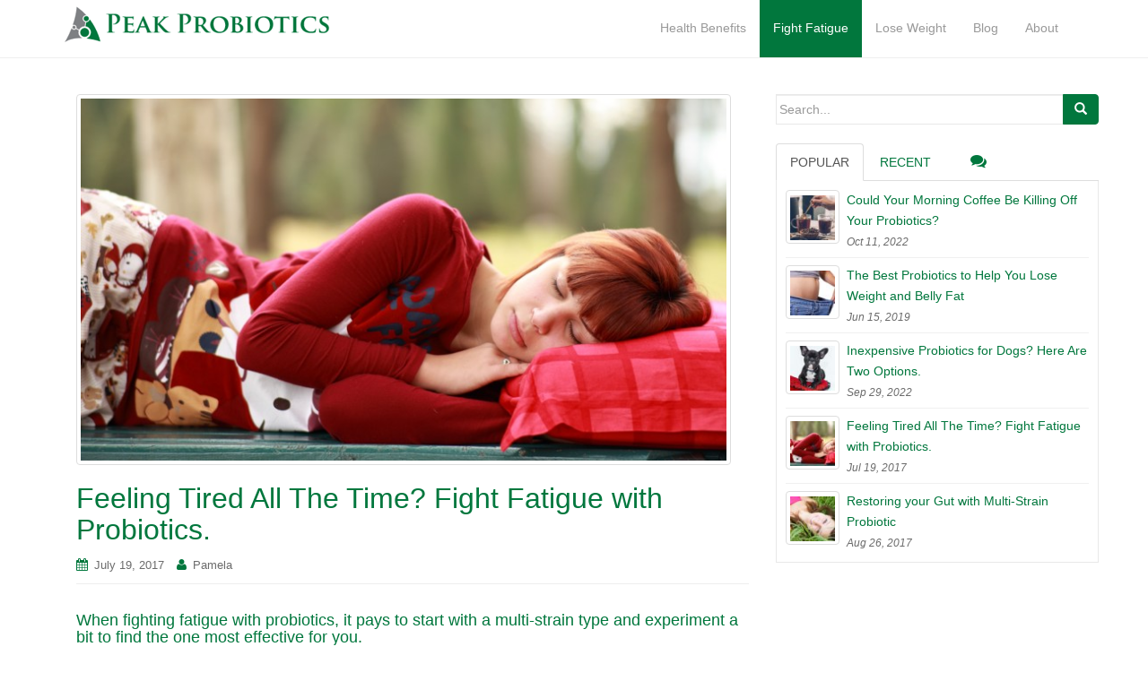

--- FILE ---
content_type: text/html; charset=UTF-8
request_url: https://www.peakprobiotics.com/fight-fatigue-with-probiotics/
body_size: 31590
content:
<!DOCTYPE html>
<html lang="en-US">
<head>
<meta charset="UTF-8">
<meta http-equiv="X-UA-Compatible" content="IE=edge">
<meta name="viewport" content="width=device-width, initial-scale=1">
<link rel="profile" href="https://gmpg.org/xfn/11">
<link rel="pingback" href="https://www.peakprobiotics.com/xmlrpc.php">

<meta name='robots' content='index, follow, max-image-preview:large, max-snippet:-1, max-video-preview:-1' />

	<!-- This site is optimized with the Yoast SEO plugin v26.8 - https://yoast.com/product/yoast-seo-wordpress/ -->
	<title>Feeling Tired All The Time? Fight Fatigue with Probiotics. - Peak Probiotics</title>
	<meta name="description" content="A link between chronic fatigue and an imbalance between good and bad bacteria has been found. Probiotics may help restore this balance and fight fatigue..." />
	<link rel="canonical" href="https://www.peakprobiotics.com/fight-fatigue-with-probiotics/" />
	<meta property="og:locale" content="en_US" />
	<meta property="og:type" content="article" />
	<meta property="og:title" content="Feeling Tired All The Time? Fight Fatigue with Probiotics. - Peak Probiotics" />
	<meta property="og:description" content="A link between chronic fatigue and an imbalance between good and bad bacteria has been found. Probiotics may help restore this balance and fight fatigue..." />
	<meta property="og:url" content="https://www.peakprobiotics.com/fight-fatigue-with-probiotics/" />
	<meta property="og:site_name" content="Peak Probiotics" />
	<meta property="article:published_time" content="2017-07-19T10:32:56+00:00" />
	<meta property="article:modified_time" content="2019-06-15T21:51:24+00:00" />
	<meta property="og:image" content="https://www.peakprobiotics.com/wp-content/uploads/2016/08/fighting-fatigue-sleepy-nap.jpg" />
	<meta property="og:image:width" content="730" />
	<meta property="og:image:height" content="410" />
	<meta property="og:image:type" content="image/jpeg" />
	<meta name="author" content="Pamela" />
	<meta name="twitter:card" content="summary_large_image" />
	<meta name="twitter:creator" content="@peakprobiotics" />
	<meta name="twitter:site" content="@peakprobiotics" />
	<meta name="twitter:label1" content="Written by" />
	<meta name="twitter:data1" content="Pamela" />
	<meta name="twitter:label2" content="Est. reading time" />
	<meta name="twitter:data2" content="3 minutes" />
	<script type="application/ld+json" class="yoast-schema-graph">{"@context":"https://schema.org","@graph":[{"@type":"Article","@id":"https://www.peakprobiotics.com/fight-fatigue-with-probiotics/#article","isPartOf":{"@id":"https://www.peakprobiotics.com/fight-fatigue-with-probiotics/"},"author":{"name":"Pamela","@id":"https://www.peakprobiotics.com/#/schema/person/2615096dbe04a67e93cee93f8cb94fbc"},"headline":"Feeling Tired All The Time? Fight Fatigue with Probiotics.","datePublished":"2017-07-19T10:32:56+00:00","dateModified":"2019-06-15T21:51:24+00:00","mainEntityOfPage":{"@id":"https://www.peakprobiotics.com/fight-fatigue-with-probiotics/"},"wordCount":549,"commentCount":4,"publisher":{"@id":"https://www.peakprobiotics.com/#organization"},"image":{"@id":"https://www.peakprobiotics.com/fight-fatigue-with-probiotics/#primaryimage"},"thumbnailUrl":"https://www.peakprobiotics.com/wp-content/uploads/2016/08/fighting-fatigue-sleepy-nap.jpg","articleSection":["Fatigue","Health Benefits"],"inLanguage":"en-US","potentialAction":[{"@type":"CommentAction","name":"Comment","target":["https://www.peakprobiotics.com/fight-fatigue-with-probiotics/#respond"]}]},{"@type":"WebPage","@id":"https://www.peakprobiotics.com/fight-fatigue-with-probiotics/","url":"https://www.peakprobiotics.com/fight-fatigue-with-probiotics/","name":"Feeling Tired All The Time? Fight Fatigue with Probiotics. - Peak Probiotics","isPartOf":{"@id":"https://www.peakprobiotics.com/#website"},"primaryImageOfPage":{"@id":"https://www.peakprobiotics.com/fight-fatigue-with-probiotics/#primaryimage"},"image":{"@id":"https://www.peakprobiotics.com/fight-fatigue-with-probiotics/#primaryimage"},"thumbnailUrl":"https://www.peakprobiotics.com/wp-content/uploads/2016/08/fighting-fatigue-sleepy-nap.jpg","datePublished":"2017-07-19T10:32:56+00:00","dateModified":"2019-06-15T21:51:24+00:00","description":"A link between chronic fatigue and an imbalance between good and bad bacteria has been found. Probiotics may help restore this balance and fight fatigue...","breadcrumb":{"@id":"https://www.peakprobiotics.com/fight-fatigue-with-probiotics/#breadcrumb"},"inLanguage":"en-US","potentialAction":[{"@type":"ReadAction","target":["https://www.peakprobiotics.com/fight-fatigue-with-probiotics/"]}]},{"@type":"ImageObject","inLanguage":"en-US","@id":"https://www.peakprobiotics.com/fight-fatigue-with-probiotics/#primaryimage","url":"https://www.peakprobiotics.com/wp-content/uploads/2016/08/fighting-fatigue-sleepy-nap.jpg","contentUrl":"https://www.peakprobiotics.com/wp-content/uploads/2016/08/fighting-fatigue-sleepy-nap.jpg","width":730,"height":410,"caption":"Fighting Fatigue"},{"@type":"BreadcrumbList","@id":"https://www.peakprobiotics.com/fight-fatigue-with-probiotics/#breadcrumb","itemListElement":[{"@type":"ListItem","position":1,"name":"Home","item":"https://www.peakprobiotics.com/"},{"@type":"ListItem","position":2,"name":"Blog","item":"https://www.peakprobiotics.com/blog/"},{"@type":"ListItem","position":3,"name":"Feeling Tired All The Time? Fight Fatigue with Probiotics."}]},{"@type":"WebSite","@id":"https://www.peakprobiotics.com/#website","url":"https://www.peakprobiotics.com/","name":"Peak Probiotics","description":"Find the right probiotics for you.","publisher":{"@id":"https://www.peakprobiotics.com/#organization"},"potentialAction":[{"@type":"SearchAction","target":{"@type":"EntryPoint","urlTemplate":"https://www.peakprobiotics.com/?s={search_term_string}"},"query-input":{"@type":"PropertyValueSpecification","valueRequired":true,"valueName":"search_term_string"}}],"inLanguage":"en-US"},{"@type":"Organization","@id":"https://www.peakprobiotics.com/#organization","name":"Peak Probiotics","url":"https://www.peakprobiotics.com/","logo":{"@type":"ImageObject","inLanguage":"en-US","@id":"https://www.peakprobiotics.com/#/schema/logo/image/","url":"https://www.peakprobiotics.com/wp-content/uploads/2016/03/logo_dg_300.png","contentUrl":"https://www.peakprobiotics.com/wp-content/uploads/2016/03/logo_dg_300.png","width":300,"height":60,"caption":"Peak Probiotics"},"image":{"@id":"https://www.peakprobiotics.com/#/schema/logo/image/"},"sameAs":["https://x.com/peakprobiotics","https://www.pinterest.com/peakprobiotics/peak-probiotics/"]},{"@type":"Person","@id":"https://www.peakprobiotics.com/#/schema/person/2615096dbe04a67e93cee93f8cb94fbc","name":"Pamela","image":{"@type":"ImageObject","inLanguage":"en-US","@id":"https://www.peakprobiotics.com/#/schema/person/image/","url":"https://secure.gravatar.com/avatar/1ab37d6d35197163a93429e93afe0870094cbf45310ad582afc795e22ed3f8a5?s=96&r=g","contentUrl":"https://secure.gravatar.com/avatar/1ab37d6d35197163a93429e93afe0870094cbf45310ad582afc795e22ed3f8a5?s=96&r=g","caption":"Pamela"},"description":"Having been interested in healthy living ever since undergoing surgery to correct digestive issues at a young age, Pamela Smith was amazed to learn about the advances being made in Probiotics. She founded Peak Probiotics in order to share knowledge about these microorganisms and to create a community of like minded individuals interested in exploring the many benefits of probiotics use.","url":"https://www.peakprobiotics.com/author/pamela/"}]}</script>
	<!-- / Yoast SEO plugin. -->


<link rel='dns-prefetch' href='//static.addtoany.com' />
<link rel='dns-prefetch' href='//www.googletagmanager.com' />
<link rel='dns-prefetch' href='//pagead2.googlesyndication.com' />
<link rel="alternate" type="application/rss+xml" title="Peak Probiotics &raquo; Feed" href="https://www.peakprobiotics.com/feed/" />
<script consent-skip-blocker="1" data-skip-lazy-load="js-extra" data-cfasync="false">
(function () {
  // Web Font Loader compatibility (https://github.com/typekit/webfontloader)
  var modules = {
    typekit: "https://use.typekit.net",
    google: "https://fonts.googleapis.com/"
  };

  var load = function (config) {
    setTimeout(function () {
      var a = window.consentApi;

      // Only when blocker is active
      if (a) {
        // Iterate all modules and handle in a single `WebFont.load`
        Object.keys(modules).forEach(function (module) {
          var newConfigWithoutOtherModules = JSON.parse(
            JSON.stringify(config)
          );
          Object.keys(modules).forEach(function (toRemove) {
            if (toRemove !== module) {
              delete newConfigWithoutOtherModules[toRemove];
            }
          });

          if (newConfigWithoutOtherModules[module]) {
            a.unblock(modules[module]).then(function () {
              var originalLoad = window.WebFont.load;
              if (originalLoad !== load) {
                originalLoad(newConfigWithoutOtherModules);
              }
            });
          }
        });
      }
    }, 0);
  };

  if (!window.WebFont) {
    window.WebFont = {
      load: load
    };
  }
})();
</script><style>[consent-id]:not(.rcb-content-blocker):not([consent-transaction-complete]):not([consent-visual-use-parent^="children:"]):not([consent-confirm]){opacity:0!important;}
.rcb-content-blocker+.rcb-content-blocker-children-fallback~*{display:none!important;}</style><link rel="preload" href="https://www.peakprobiotics.com/wp-content/64983513968fdaec3979291321afcef4/dist/978964896.js?ver=cfdeb40e786de82f627323f9550f905f" as="script" />
<link rel="preload" href="https://www.peakprobiotics.com/wp-content/64983513968fdaec3979291321afcef4/dist/980593555.js?ver=8c1f725df9af567e471c98bf6cbb18c6" as="script" />
<link rel="preload" href="https://www.peakprobiotics.com/wp-content/plugins/real-cookie-banner/public/lib/animate.css/animate.min.css?ver=4.1.1" as="style" />
<script data-cfasync="false" type="text/javascript" defer src="https://www.peakprobiotics.com/wp-content/64983513968fdaec3979291321afcef4/dist/978964896.js?ver=cfdeb40e786de82f627323f9550f905f" id="real-cookie-banner-vendor-real-cookie-banner-banner-js"></script>
<script type="application/json" data-skip-lazy-load="js-extra" data-skip-moving="true" data-no-defer nitro-exclude data-alt-type="application/ld+json" data-dont-merge data-wpmeteor-nooptimize="true" data-cfasync="false" id="a86d499739233cbd6240372b87a7873631-js-extra">{"slug":"real-cookie-banner","textDomain":"real-cookie-banner","version":"5.2.12","restUrl":"https:\/\/www.peakprobiotics.com\/wp-json\/real-cookie-banner\/v1\/","restNamespace":"real-cookie-banner\/v1","restPathObfuscateOffset":"5767709f7d1e50fa","restRoot":"https:\/\/www.peakprobiotics.com\/wp-json\/","restQuery":{"_v":"5.2.12","_locale":"user"},"restNonce":"60518f386c","restRecreateNonceEndpoint":"https:\/\/www.peakprobiotics.com\/wp-admin\/admin-ajax.php?action=rest-nonce","publicUrl":"https:\/\/www.peakprobiotics.com\/wp-content\/plugins\/real-cookie-banner\/public\/","chunkFolder":"dist","chunksLanguageFolder":"https:\/\/www.peakprobiotics.com\/wp-content\/plugins\/real-cookie-banner\/public\/languages\/json\/","chunks":{},"others":{"customizeValuesBanner":"{\"layout\":{\"type\":\"banner\",\"maxHeightEnabled\":false,\"maxHeight\":740,\"dialogMaxWidth\":530,\"dialogPosition\":\"middleCenter\",\"dialogMargin\":[0,0,0,0],\"bannerPosition\":\"bottom\",\"bannerMaxWidth\":1024,\"dialogBorderRadius\":3,\"borderRadius\":5,\"animationIn\":\"slideInUp\",\"animationInDuration\":500,\"animationInOnlyMobile\":true,\"animationOut\":\"none\",\"animationOutDuration\":500,\"animationOutOnlyMobile\":true,\"overlay\":true,\"overlayBg\":\"#000000\",\"overlayBgAlpha\":50,\"overlayBlur\":2},\"decision\":{\"acceptAll\":\"button\",\"acceptEssentials\":\"button\",\"showCloseIcon\":false,\"acceptIndividual\":\"link\",\"buttonOrder\":\"all,essential,save,individual\",\"showGroups\":false,\"groupsFirstView\":false,\"saveButton\":\"always\"},\"design\":{\"bg\":\"#ffffff\",\"textAlign\":\"center\",\"linkTextDecoration\":\"underline\",\"borderWidth\":0,\"borderColor\":\"#ffffff\",\"fontSize\":13,\"fontColor\":\"#2b2b2b\",\"fontInheritFamily\":true,\"fontFamily\":\"Arial, Helvetica, sans-serif\",\"fontWeight\":\"normal\",\"boxShadowEnabled\":true,\"boxShadowOffsetX\":0,\"boxShadowOffsetY\":5,\"boxShadowBlurRadius\":13,\"boxShadowSpreadRadius\":0,\"boxShadowColor\":\"#000000\",\"boxShadowColorAlpha\":20},\"headerDesign\":{\"inheritBg\":true,\"bg\":\"#f4f4f4\",\"inheritTextAlign\":true,\"textAlign\":\"center\",\"padding\":[17,20,15,20],\"logo\":\"\",\"logoRetina\":\"\",\"logoMaxHeight\":40,\"logoPosition\":\"left\",\"logoMargin\":[5,15,5,15],\"fontSize\":20,\"fontColor\":\"#2b2b2b\",\"fontInheritFamily\":true,\"fontFamily\":\"Arial, Helvetica, sans-serif\",\"fontWeight\":\"normal\",\"borderWidth\":1,\"borderColor\":\"#efefef\"},\"bodyDesign\":{\"padding\":[15,20,5,20],\"descriptionInheritFontSize\":true,\"descriptionFontSize\":13,\"dottedGroupsInheritFontSize\":true,\"dottedGroupsFontSize\":13,\"dottedGroupsBulletColor\":\"#15779b\",\"teachingsInheritTextAlign\":true,\"teachingsTextAlign\":\"center\",\"teachingsSeparatorActive\":true,\"teachingsSeparatorWidth\":50,\"teachingsSeparatorHeight\":1,\"teachingsSeparatorColor\":\"#01773d\",\"teachingsInheritFontSize\":false,\"teachingsFontSize\":12,\"teachingsInheritFontColor\":false,\"teachingsFontColor\":\"#757575\",\"accordionMargin\":[10,0,5,0],\"accordionPadding\":[5,10,5,10],\"accordionArrowType\":\"outlined\",\"accordionArrowColor\":\"#15779b\",\"accordionBg\":\"#ffffff\",\"accordionActiveBg\":\"#f9f9f9\",\"accordionHoverBg\":\"#efefef\",\"accordionBorderWidth\":1,\"accordionBorderColor\":\"#efefef\",\"accordionTitleFontSize\":12,\"accordionTitleFontColor\":\"#2b2b2b\",\"accordionTitleFontWeight\":\"normal\",\"accordionDescriptionMargin\":[5,0,0,0],\"accordionDescriptionFontSize\":12,\"accordionDescriptionFontColor\":\"#757575\",\"accordionDescriptionFontWeight\":\"normal\",\"acceptAllOneRowLayout\":false,\"acceptAllPadding\":[10,10,10,10],\"acceptAllBg\":\"#01773d\",\"acceptAllTextAlign\":\"center\",\"acceptAllFontSize\":18,\"acceptAllFontColor\":\"#ffffff\",\"acceptAllFontWeight\":\"normal\",\"acceptAllBorderWidth\":0,\"acceptAllBorderColor\":\"#000000\",\"acceptAllHoverBg\":\"#4b7777\",\"acceptAllHoverFontColor\":\"#ffffff\",\"acceptAllHoverBorderColor\":\"#000000\",\"acceptEssentialsUseAcceptAll\":true,\"acceptEssentialsButtonType\":\"\",\"acceptEssentialsPadding\":[10,10,10,10],\"acceptEssentialsBg\":\"#efefef\",\"acceptEssentialsTextAlign\":\"center\",\"acceptEssentialsFontSize\":18,\"acceptEssentialsFontColor\":\"#0a0a0a\",\"acceptEssentialsFontWeight\":\"normal\",\"acceptEssentialsBorderWidth\":0,\"acceptEssentialsBorderColor\":\"#000000\",\"acceptEssentialsHoverBg\":\"#e8e8e8\",\"acceptEssentialsHoverFontColor\":\"#000000\",\"acceptEssentialsHoverBorderColor\":\"#000000\",\"acceptIndividualPadding\":[5,5,5,5],\"acceptIndividualBg\":\"#ffffff\",\"acceptIndividualTextAlign\":\"center\",\"acceptIndividualFontSize\":16,\"acceptIndividualFontColor\":\"#01773d\",\"acceptIndividualFontWeight\":\"normal\",\"acceptIndividualBorderWidth\":0,\"acceptIndividualBorderColor\":\"#000000\",\"acceptIndividualHoverBg\":\"#ffffff\",\"acceptIndividualHoverFontColor\":\"#4b7777\",\"acceptIndividualHoverBorderColor\":\"#000000\"},\"footerDesign\":{\"poweredByLink\":true,\"inheritBg\":false,\"bg\":\"#fcfcfc\",\"inheritTextAlign\":true,\"textAlign\":\"center\",\"padding\":[10,20,15,20],\"fontSize\":14,\"fontColor\":\"#757474\",\"fontInheritFamily\":true,\"fontFamily\":\"Arial, Helvetica, sans-serif\",\"fontWeight\":\"normal\",\"hoverFontColor\":\"#2b2b2b\",\"borderWidth\":1,\"borderColor\":\"#efefef\",\"languageSwitcher\":\"flags\"},\"texts\":{\"headline\":\"Privacy preferences\",\"description\":\"We use cookies and similar technologies on our website and process your personal data (e.g. IP address), for example, to personalize content and ads, to integrate media from third-party providers or to analyze traffic on our website. Data processing may also happen as a result of cookies being set. We share this data with third parties that we name in the privacy settings.<br \\\/><br \\\/>The data processing may take place with your consent or on the basis of a legitimate interest, which you can object to in the privacy settings. You have the right not to consent and to change or revoke your consent at a later time. For more information on the use of your data, please visit our {{privacyPolicy}}privacy policy{{\\\/privacyPolicy}}.\",\"acceptAll\":\"Accept all\",\"acceptEssentials\":\"Continue without consent\",\"acceptIndividual\":\"Set privacy settings individually\",\"poweredBy\":\"2\",\"dataProcessingInUnsafeCountries\":\"Some services process personal data in unsecure third countries. By consenting to the use of these services, you also consent to the processing of your data in these unsecure third countries in accordance with {{legalBasis}}. This involves risks that your data will be processed by authorities for control and monitoring purposes, perhaps without the possibility of a legal recourse.\",\"ageNoticeBanner\":\"You are under {{minAge}} years old? Then you cannot consent to optional services. Ask your parents or legal guardians to agree to these services with you.\",\"ageNoticeBlocker\":\"You are under {{minAge}} years old? Unfortunately, you are not permitted to consent to this service to view this content. Please ask your parents or guardians to agree to the service with you!\",\"listServicesNotice\":\"By accepting all services, you allow {{services}} to be loaded. These services are divided into groups {{serviceGroups}} according to their purpose (belonging marked with superscript numbers).\",\"listServicesLegitimateInterestNotice\":\"In addition, {{services}} are loaded based on a legitimate interest.\",\"consentForwardingExternalHosts\":\"Your consent is also applicable on {{websites}}.\",\"blockerHeadline\":\"{{name}} blocked due to privacy settings\",\"blockerLinkShowMissing\":\"Show all services you still need to agree to\",\"blockerLoadButton\":\"Accept services and load content\",\"blockerAcceptInfo\":\"Loading the blocked content will adjust your privacy settings. Content from this service will not be blocked in the future.\",\"stickyHistory\":\"Privacy settings history\",\"stickyRevoke\":\"Revoke consents\",\"stickyRevokeSuccessMessage\":\"You have successfully revoked consent for services with its cookies and personal data processing. The page will be reloaded now!\",\"stickyChange\":\"Change privacy settings\"},\"individualLayout\":{\"inheritDialogMaxWidth\":false,\"dialogMaxWidth\":970,\"inheritBannerMaxWidth\":true,\"bannerMaxWidth\":1980,\"descriptionTextAlign\":\"left\"},\"group\":{\"checkboxBg\":\"#f0f0f0\",\"checkboxBorderWidth\":1,\"checkboxBorderColor\":\"#d2d2d2\",\"checkboxActiveColor\":\"#ffffff\",\"checkboxActiveBg\":\"#15779b\",\"checkboxActiveBorderColor\":\"#11607d\",\"groupInheritBg\":true,\"groupBg\":\"#f4f4f4\",\"groupPadding\":[15,15,15,15],\"groupSpacing\":10,\"groupBorderRadius\":5,\"groupBorderWidth\":1,\"groupBorderColor\":\"#f4f4f4\",\"headlineFontSize\":16,\"headlineFontWeight\":\"normal\",\"headlineFontColor\":\"#2b2b2b\",\"descriptionFontSize\":14,\"descriptionFontColor\":\"#757575\",\"linkColor\":\"#757575\",\"linkHoverColor\":\"#2b2b2b\",\"detailsHideLessRelevant\":true},\"saveButton\":{\"useAcceptAll\":true,\"type\":\"button\",\"padding\":[10,10,10,10],\"bg\":\"#efefef\",\"textAlign\":\"center\",\"fontSize\":18,\"fontColor\":\"#0a0a0a\",\"fontWeight\":\"normal\",\"borderWidth\":0,\"borderColor\":\"#000000\",\"hoverBg\":\"#e8e8e8\",\"hoverFontColor\":\"#000000\",\"hoverBorderColor\":\"#000000\"},\"individualTexts\":{\"headline\":\"Individual privacy preferences\",\"description\":\"We use cookies and similar technologies on our website and process your personal data (e.g. IP address), for example, to personalize content and ads, to integrate media from third-party providers or to analyze traffic on our website. Data processing may also happen as a result of cookies being set. We share this data with third parties that we name in the privacy settings.<br \\\/><br \\\/>The data processing may take place with your consent or on the basis of a legitimate interest, which you can object to in the privacy settings. You have the right not to consent and to change or revoke your consent at a later time. For more information on the use of your data, please visit our {{privacyPolicy}}privacy policy{{\\\/privacyPolicy}}.<br \\\/><br \\\/>Below you will find an overview of all services used by this website. You can view detailed information about each service and agree to them individually or exercise your right to object.\",\"save\":\"Save custom choices\",\"showMore\":\"Show service information\",\"hideMore\":\"Hide service information\",\"postamble\":\"\"},\"mobile\":{\"enabled\":true,\"maxHeight\":400,\"hideHeader\":false,\"alignment\":\"bottom\",\"scalePercent\":90,\"scalePercentVertical\":-50},\"sticky\":{\"enabled\":false,\"animationsEnabled\":true,\"alignment\":\"left\",\"bubbleBorderRadius\":50,\"icon\":\"fingerprint\",\"iconCustom\":\"\",\"iconCustomRetina\":\"\",\"iconSize\":30,\"iconColor\":\"#ffffff\",\"bubbleMargin\":[10,20,20,20],\"bubblePadding\":15,\"bubbleBg\":\"#15779b\",\"bubbleBorderWidth\":0,\"bubbleBorderColor\":\"#10556f\",\"boxShadowEnabled\":true,\"boxShadowOffsetX\":0,\"boxShadowOffsetY\":2,\"boxShadowBlurRadius\":5,\"boxShadowSpreadRadius\":1,\"boxShadowColor\":\"#105b77\",\"boxShadowColorAlpha\":40,\"bubbleHoverBg\":\"#ffffff\",\"bubbleHoverBorderColor\":\"#000000\",\"hoverIconColor\":\"#000000\",\"hoverIconCustom\":\"\",\"hoverIconCustomRetina\":\"\",\"menuFontSize\":16,\"menuBorderRadius\":5,\"menuItemSpacing\":10,\"menuItemPadding\":[5,10,5,10]},\"customCss\":{\"css\":\"\",\"antiAdBlocker\":\"y\"}}","isPro":false,"showProHints":false,"proUrl":"https:\/\/devowl.io\/go\/real-cookie-banner?source=rcb-lite","showLiteNotice":true,"frontend":{"groups":"[{\"id\":29,\"name\":\"Essential\",\"slug\":\"essential\",\"description\":\"Essential services are required for the basic functionality of the website. They only contain technically necessary services. These services cannot be objected to.\",\"isEssential\":true,\"isDefault\":true,\"items\":[{\"id\":416,\"name\":\"Real Cookie Banner\",\"purpose\":\"Real Cookie Banner asks website visitors for consent to set cookies and process personal data. For this purpose, a UUID (pseudonymous identification of the user) is assigned to each website visitor, which is valid until the cookie expires to store the consent. Cookies are used to test whether cookies can be set, to store reference to documented consent, to store which services from which service groups the visitor has consented to, and, if consent is obtained under the Transparency & Consent Framework (TCF), to store consent in TCF partners, purposes, special purposes, features and special features. As part of the obligation to disclose according to GDPR, the collected consent is fully documented. This includes, in addition to the services and service groups to which the visitor has consented, and if consent is obtained according to the TCF standard, to which TCF partners, purposes and features the visitor has consented, all cookie banner settings at the time of consent as well as the technical circumstances (e.g. size of the displayed area at the time of consent) and the user interactions (e.g. clicking on buttons) that led to consent. Consent is collected once per language.\",\"providerContact\":{\"phone\":\"\",\"email\":\"\",\"link\":\"\"},\"isProviderCurrentWebsite\":true,\"provider\":\"\",\"uniqueName\":\"\",\"isEmbeddingOnlyExternalResources\":false,\"legalBasis\":\"legal-requirement\",\"dataProcessingInCountries\":[],\"dataProcessingInCountriesSpecialTreatments\":[],\"technicalDefinitions\":[{\"type\":\"http\",\"name\":\"real_cookie_banner*\",\"host\":\".peakprobiotics.com\",\"duration\":365,\"durationUnit\":\"d\",\"isSessionDuration\":false,\"purpose\":\"Unique identifier for the consent, but not for the website visitor. Revision hash for settings of cookie banner (texts, colors, features, service groups, services, content blockers etc.). IDs for consented services and service groups.\"},{\"type\":\"http\",\"name\":\"real_cookie_banner*-tcf\",\"host\":\".peakprobiotics.com\",\"duration\":365,\"durationUnit\":\"d\",\"isSessionDuration\":false,\"purpose\":\"Consents collected under TCF stored in TC String format, including TCF vendors, purposes, special purposes, features, and special features.\"},{\"type\":\"http\",\"name\":\"real_cookie_banner*-gcm\",\"host\":\".peakprobiotics.com\",\"duration\":365,\"durationUnit\":\"d\",\"isSessionDuration\":false,\"purpose\":\"Consents into consent types (purposes)  collected under Google Consent Mode stored for all Google Consent Mode compatible services.\"},{\"type\":\"http\",\"name\":\"real_cookie_banner-test\",\"host\":\".peakprobiotics.com\",\"duration\":365,\"durationUnit\":\"d\",\"isSessionDuration\":false,\"purpose\":\"Cookie set to test HTTP cookie functionality. Deleted immediately after test.\"},{\"type\":\"local\",\"name\":\"real_cookie_banner*\",\"host\":\"https:\\\/\\\/www.peakprobiotics.com\",\"duration\":1,\"durationUnit\":\"d\",\"isSessionDuration\":false,\"purpose\":\"Unique identifier for the consent, but not for the website visitor. Revision hash for settings of cookie banner (texts, colors, features, service groups, services, content blockers etc.). IDs for consented services and service groups. Is only stored until consent is documented on the website server.\"},{\"type\":\"local\",\"name\":\"real_cookie_banner*-tcf\",\"host\":\"https:\\\/\\\/www.peakprobiotics.com\",\"duration\":1,\"durationUnit\":\"d\",\"isSessionDuration\":false,\"purpose\":\"Consents collected under TCF stored in TC String format, including TCF vendors, purposes, special purposes, features, and special features. Is only stored until consent is documented on the website server.\"},{\"type\":\"local\",\"name\":\"real_cookie_banner*-gcm\",\"host\":\"https:\\\/\\\/www.peakprobiotics.com\",\"duration\":1,\"durationUnit\":\"d\",\"isSessionDuration\":false,\"purpose\":\"Consents collected under Google Consent Mode stored in consent types (purposes) for all Google Consent Mode compatible services. Is only stored until consent is documented on the website server.\"},{\"type\":\"local\",\"name\":\"real_cookie_banner-consent-queue*\",\"host\":\"https:\\\/\\\/www.peakprobiotics.com\",\"duration\":1,\"durationUnit\":\"d\",\"isSessionDuration\":false,\"purpose\":\"Local caching of selection in cookie banner until server documents consent; documentation periodic or at page switches attempted if server is unavailable or overloaded.\"}],\"codeDynamics\":[],\"providerPrivacyPolicyUrl\":\"\",\"providerLegalNoticeUrl\":\"\",\"tagManagerOptInEventName\":\"\",\"tagManagerOptOutEventName\":\"\",\"googleConsentModeConsentTypes\":[],\"executePriority\":10,\"codeOptIn\":\"\",\"executeCodeOptInWhenNoTagManagerConsentIsGiven\":false,\"codeOptOut\":\"\",\"executeCodeOptOutWhenNoTagManagerConsentIsGiven\":false,\"deleteTechnicalDefinitionsAfterOptOut\":false,\"codeOnPageLoad\":\"\",\"presetId\":\"real-cookie-banner\"}]},{\"id\":30,\"name\":\"Functional\",\"slug\":\"functional\",\"description\":\"Functional services are necessary to provide features beyond the essential functionality such as prettier fonts, video playback or interactive web 2.0 features. Content from e.g. video platforms and social media platforms are blocked by default, and can be consented to. If the service is agreed to, this content is loaded automatically without further manual consent.\",\"isEssential\":false,\"isDefault\":true,\"items\":[{\"id\":432,\"name\":\"Google Tag Manager\",\"purpose\":\"Google Tag Manager is a tag management system (TMS) that allows us to quickly and easily update measurement codes and related code fragments collectively known as tags on our website. Various triggers cause these tags to fire when certain events occur when interacting with the website, and create variables that can be used to simplify and automate our configurations.\",\"providerContact\":{\"phone\":\"\",\"email\":\"\",\"link\":\"\"},\"isProviderCurrentWebsite\":false,\"provider\":\"Google LLC - 1600 Amphitheatre Parkway, Mountain View, California 94043, USA\",\"uniqueName\":\"google-tag-manager\",\"isEmbeddingOnlyExternalResources\":true,\"legalBasis\":\"consent\",\"dataProcessingInCountries\":[],\"dataProcessingInCountriesSpecialTreatments\":[],\"technicalDefinitions\":[{\"type\":\"http\",\"name\":\"\",\"host\":\"\",\"duration\":0,\"durationUnit\":\"y\",\"isSessionDuration\":false,\"purpose\":\"\"}],\"codeDynamics\":[],\"providerPrivacyPolicyUrl\":\"https:\\\/\\\/www.google.com\\\/intl\\\/en\\\/privacy.html\",\"providerLegalNoticeUrl\":\"\",\"tagManagerOptInEventName\":\"\",\"tagManagerOptOutEventName\":\"\",\"googleConsentModeConsentTypes\":[],\"executePriority\":10,\"codeOptIn\":\"\",\"executeCodeOptInWhenNoTagManagerConsentIsGiven\":false,\"codeOptOut\":\"\",\"executeCodeOptOutWhenNoTagManagerConsentIsGiven\":false,\"deleteTechnicalDefinitionsAfterOptOut\":false,\"codeOnPageLoad\":\"\",\"presetId\":\"\"},{\"id\":430,\"name\":\"Gravatar\",\"purpose\":\"Gravatar allows displaying images of people who have, for example, written a comment or logged in an account. The image is retrieved based on the provided email address of the user, if an image has been stored on gravatar.com for this email address. This requires processing the user\\u2019s IP-address and metadata. No cookies or cookie-like technologies are set on the client of the user. This data can be used to collect visited websites and to improve the services of Aut O\\u2019Mattic.\",\"providerContact\":{\"phone\":\"+877 273 3049\",\"email\":\"\",\"link\":\"https:\\\/\\\/automattic.com\\\/contact\\\/\"},\"isProviderCurrentWebsite\":false,\"provider\":\"Aut O\\u2019Mattic A8C Ireland Ltd., Grand Canal Dock, 25 Herbert Pl, Dublin, D02 AY86, Ireland\",\"uniqueName\":\"gravatar-avatar-images\",\"isEmbeddingOnlyExternalResources\":true,\"legalBasis\":\"consent\",\"dataProcessingInCountries\":[\"US\",\"IE\"],\"dataProcessingInCountriesSpecialTreatments\":[\"provider-is-self-certified-trans-atlantic-data-privacy-framework\"],\"technicalDefinitions\":[],\"codeDynamics\":[],\"providerPrivacyPolicyUrl\":\"https:\\\/\\\/automattic.com\\\/privacy\\\/\",\"providerLegalNoticeUrl\":\"\",\"tagManagerOptInEventName\":\"\",\"tagManagerOptOutEventName\":\"\",\"googleConsentModeConsentTypes\":[],\"executePriority\":10,\"codeOptIn\":\"\",\"executeCodeOptInWhenNoTagManagerConsentIsGiven\":false,\"codeOptOut\":\"\",\"executeCodeOptOutWhenNoTagManagerConsentIsGiven\":false,\"deleteTechnicalDefinitionsAfterOptOut\":false,\"codeOnPageLoad\":\"\",\"presetId\":\"gravatar-avatar-images\"},{\"id\":428,\"name\":\"Google Fonts\",\"purpose\":\"Google Fonts enables the integration of fonts into websites to enhance the website without installing the fonts on your device. This requires processing the user\\u2019s IP-address and metadata. No cookies or cookie-like technologies are set on the client of the user. The data can be used to collect visited websites, and it can be used to improve the services of Google. It can also be used for profiling, e.g. to provide you with personalized services, such as ads based on your interests or recommendations. Google provides personal information to their affiliates and other trusted businesses or persons to process it for them, based on Google's instructions and in compliance with Google's privacy policy.\",\"providerContact\":{\"phone\":\"+1 650 253 0000\",\"email\":\"dpo-google@google.com\",\"link\":\"https:\\\/\\\/support.google.com\\\/\"},\"isProviderCurrentWebsite\":false,\"provider\":\"Google Ireland Limited, Gordon House, Barrow Street, Dublin 4, Ireland\",\"uniqueName\":\"google-fonts\",\"isEmbeddingOnlyExternalResources\":true,\"legalBasis\":\"consent\",\"dataProcessingInCountries\":[\"US\",\"IE\",\"AU\",\"BE\",\"BR\",\"CA\",\"CL\",\"FI\",\"FR\",\"DE\",\"HK\",\"IN\",\"ID\",\"IL\",\"IT\",\"JP\",\"KR\",\"NL\",\"PL\",\"QA\",\"SG\",\"ES\",\"CH\",\"TW\",\"GB\"],\"dataProcessingInCountriesSpecialTreatments\":[\"provider-is-self-certified-trans-atlantic-data-privacy-framework\"],\"technicalDefinitions\":[],\"codeDynamics\":[],\"providerPrivacyPolicyUrl\":\"https:\\\/\\\/policies.google.com\\\/privacy\",\"providerLegalNoticeUrl\":\"\",\"tagManagerOptInEventName\":\"\",\"tagManagerOptOutEventName\":\"\",\"googleConsentModeConsentTypes\":[],\"executePriority\":10,\"codeOptIn\":\"\",\"executeCodeOptInWhenNoTagManagerConsentIsGiven\":false,\"codeOptOut\":\"\",\"executeCodeOptOutWhenNoTagManagerConsentIsGiven\":false,\"deleteTechnicalDefinitionsAfterOptOut\":false,\"codeOnPageLoad\":\"base64-encoded:[base64]\",\"presetId\":\"google-fonts\"},{\"id\":419,\"name\":\"YouTube\",\"purpose\":\"YouTube enables the embedding of content published on youtube.com into websites to enhance the website with videos. This requires processing the user\\u2019s IP-address and metadata. Cookies or cookie-like technologies can be stored and read. These can contain personal data and technical data like user IDs, consent, settings of the video player, connected devices, interactions with the service, push notifications and used account. This data can be used to collect visited websites, detailed statistics about user behavior, and it can be used to improve the services of Google. It can also be used for profiling, e.g. to provide you with personalized services, such as ads based on your interests or recommendations. This data may be linked by Google to the data of users logged in on the websites of Google (e.g. youtube.com and google.com). Google provides personal information to their affiliates and other trusted businesses or persons to process it for them, based on Google's instructions and in compliance with Google's privacy policy.\",\"providerContact\":{\"phone\":\"+1 650 253 0000\",\"email\":\"dpo-google@google.com\",\"link\":\"https:\\\/\\\/support.google.com\\\/\"},\"isProviderCurrentWebsite\":false,\"provider\":\"Google Ireland Limited, Gordon House, Barrow Street, Dublin 4, Ireland\",\"uniqueName\":\"youtube\",\"isEmbeddingOnlyExternalResources\":false,\"legalBasis\":\"consent\",\"dataProcessingInCountries\":[\"US\",\"IE\",\"CL\",\"NL\",\"BE\",\"FI\",\"DK\",\"TW\",\"JP\",\"SG\",\"BR\",\"GB\",\"FR\",\"DE\",\"PL\",\"ES\",\"IT\",\"CH\",\"IL\",\"KR\",\"IN\",\"HK\",\"AU\",\"QA\"],\"dataProcessingInCountriesSpecialTreatments\":[\"provider-is-self-certified-trans-atlantic-data-privacy-framework\"],\"technicalDefinitions\":[{\"type\":\"http\",\"name\":\"SIDCC\",\"host\":\".google.com\",\"duration\":1,\"durationUnit\":\"y\",\"isSessionDuration\":false,\"purpose\":\"\"},{\"type\":\"http\",\"name\":\"NID\",\"host\":\".google.com\",\"duration\":6,\"durationUnit\":\"mo\",\"isSessionDuration\":false,\"purpose\":\"\"},{\"type\":\"http\",\"name\":\"SIDCC\",\"host\":\".youtube.com\",\"duration\":1,\"durationUnit\":\"y\",\"isSessionDuration\":false,\"purpose\":\"\"},{\"type\":\"http\",\"name\":\"YSC\",\"host\":\".youtube.com\",\"duration\":0,\"durationUnit\":\"y\",\"isSessionDuration\":true,\"purpose\":\"\"},{\"type\":\"http\",\"name\":\"VISITOR_INFO1_LIVE\",\"host\":\".youtube.com\",\"duration\":6,\"durationUnit\":\"mo\",\"isSessionDuration\":false,\"purpose\":\"\"},{\"type\":\"http\",\"name\":\"PREF\",\"host\":\".youtube.com\",\"duration\":1,\"durationUnit\":\"y\",\"isSessionDuration\":false,\"purpose\":\"\"},{\"type\":\"http\",\"name\":\"LOGIN_INFO\",\"host\":\".youtube.com\",\"duration\":13,\"durationUnit\":\"mo\",\"isSessionDuration\":false,\"purpose\":\"\"},{\"type\":\"http\",\"name\":\"CONSENT\",\"host\":\".youtube.com\",\"duration\":9,\"durationUnit\":\"mo\",\"isSessionDuration\":false,\"purpose\":\"\"},{\"type\":\"http\",\"name\":\"CONSENT\",\"host\":\".google.com\",\"duration\":9,\"durationUnit\":\"mo\",\"isSessionDuration\":false,\"purpose\":\"\"},{\"type\":\"http\",\"name\":\"__Secure-3PAPISID\",\"host\":\".google.com\",\"duration\":13,\"durationUnit\":\"mo\",\"isSessionDuration\":false,\"purpose\":\"\"},{\"type\":\"http\",\"name\":\"SAPISID\",\"host\":\".google.com\",\"duration\":13,\"durationUnit\":\"mo\",\"isSessionDuration\":false,\"purpose\":\"\"},{\"type\":\"http\",\"name\":\"APISID\",\"host\":\".google.com\",\"duration\":13,\"durationUnit\":\"mo\",\"isSessionDuration\":false,\"purpose\":\"\"},{\"type\":\"http\",\"name\":\"HSID\",\"host\":\".google.com\",\"duration\":13,\"durationUnit\":\"mo\",\"isSessionDuration\":false,\"purpose\":\"\"},{\"type\":\"http\",\"name\":\"__Secure-3PSID\",\"host\":\".google.com\",\"duration\":13,\"durationUnit\":\"mo\",\"isSessionDuration\":false,\"purpose\":\"\"},{\"type\":\"http\",\"name\":\"__Secure-3PAPISID\",\"host\":\".youtube.com\",\"duration\":13,\"durationUnit\":\"mo\",\"isSessionDuration\":false,\"purpose\":\"\"},{\"type\":\"http\",\"name\":\"SAPISID\",\"host\":\".youtube.com\",\"duration\":13,\"durationUnit\":\"mo\",\"isSessionDuration\":false,\"purpose\":\"\"},{\"type\":\"http\",\"name\":\"HSID\",\"host\":\".youtube.com\",\"duration\":13,\"durationUnit\":\"mo\",\"isSessionDuration\":false,\"purpose\":\"\"},{\"type\":\"http\",\"name\":\"SSID\",\"host\":\".google.com\",\"duration\":13,\"durationUnit\":\"mo\",\"isSessionDuration\":false,\"purpose\":\"\"},{\"type\":\"http\",\"name\":\"SID\",\"host\":\".google.com\",\"duration\":13,\"durationUnit\":\"mo\",\"isSessionDuration\":false,\"purpose\":\"\"},{\"type\":\"http\",\"name\":\"SSID\",\"host\":\".youtube.com\",\"duration\":13,\"durationUnit\":\"mo\",\"isSessionDuration\":false,\"purpose\":\"\"},{\"type\":\"http\",\"name\":\"APISID\",\"host\":\".youtube.com\",\"duration\":13,\"durationUnit\":\"mo\",\"isSessionDuration\":false,\"purpose\":\"\"},{\"type\":\"http\",\"name\":\"__Secure-3PSID\",\"host\":\".youtube.com\",\"duration\":13,\"durationUnit\":\"mo\",\"isSessionDuration\":false,\"purpose\":\"\"},{\"type\":\"http\",\"name\":\"SID\",\"host\":\".youtube.com\",\"duration\":13,\"durationUnit\":\"mo\",\"isSessionDuration\":false,\"purpose\":\"\"},{\"type\":\"http\",\"name\":\"OTZ\",\"host\":\"www.google.com\",\"duration\":1,\"durationUnit\":\"d\",\"isSessionDuration\":false,\"purpose\":\"\"},{\"type\":\"http\",\"name\":\"IDE\",\"host\":\".doubleclick.net\",\"duration\":9,\"durationUnit\":\"mo\",\"isSessionDuration\":false,\"purpose\":\"\"},{\"type\":\"http\",\"name\":\"SOCS\",\"host\":\".youtube.com\",\"duration\":9,\"durationUnit\":\"mo\",\"isSessionDuration\":false,\"purpose\":\"\"},{\"type\":\"http\",\"name\":\"SOCS\",\"host\":\".google.com\",\"duration\":9,\"durationUnit\":\"mo\",\"isSessionDuration\":false,\"purpose\":\"\"},{\"type\":\"local\",\"name\":\"yt-remote-device-id\",\"host\":\"https:\\\/\\\/www.youtube.com\",\"duration\":1,\"durationUnit\":\"y\",\"isSessionDuration\":false,\"purpose\":\"\"},{\"type\":\"local\",\"name\":\"yt-player-headers-readable\",\"host\":\"https:\\\/\\\/www.youtube.com\",\"duration\":1,\"durationUnit\":\"y\",\"isSessionDuration\":false,\"purpose\":\"\"},{\"type\":\"local\",\"name\":\"ytidb::LAST_RESULT_ENTRY_KEY\",\"host\":\"https:\\\/\\\/www.youtube.com\",\"duration\":1,\"durationUnit\":\"y\",\"isSessionDuration\":false,\"purpose\":\"\"},{\"type\":\"local\",\"name\":\"yt-fullerscreen-edu-button-shown-count\",\"host\":\"https:\\\/\\\/www.youtube.com\",\"duration\":1,\"durationUnit\":\"y\",\"isSessionDuration\":false,\"purpose\":\"\"},{\"type\":\"local\",\"name\":\"yt-remote-connected-devices\",\"host\":\"https:\\\/\\\/www.youtube.com\",\"duration\":1,\"durationUnit\":\"y\",\"isSessionDuration\":false,\"purpose\":\"\"},{\"type\":\"local\",\"name\":\"yt-player-bandwidth\",\"host\":\"https:\\\/\\\/www.youtube.com\",\"duration\":1,\"durationUnit\":\"y\",\"isSessionDuration\":false,\"purpose\":\"\"},{\"type\":\"indexedDb\",\"name\":\"LogsDatabaseV2:*||\",\"host\":\"https:\\\/\\\/www.youtube.com\",\"duration\":1,\"durationUnit\":\"y\",\"isSessionDuration\":false,\"purpose\":\"\"},{\"type\":\"indexedDb\",\"name\":\"ServiceWorkerLogsDatabase\",\"host\":\"https:\\\/\\\/www.youtube.com\",\"duration\":1,\"durationUnit\":\"y\",\"isSessionDuration\":false,\"purpose\":\"\"},{\"type\":\"indexedDb\",\"name\":\"YtldbMeta\",\"host\":\"https:\\\/\\\/www.youtube.com\",\"duration\":1,\"durationUnit\":\"y\",\"isSessionDuration\":false,\"purpose\":\"\"},{\"type\":\"http\",\"name\":\"__Secure-YEC\",\"host\":\".youtube.com\",\"duration\":1,\"durationUnit\":\"y\",\"isSessionDuration\":false,\"purpose\":\"\"},{\"type\":\"http\",\"name\":\"test_cookie\",\"host\":\".doubleclick.net\",\"duration\":1,\"durationUnit\":\"d\",\"isSessionDuration\":false,\"purpose\":\"\"},{\"type\":\"local\",\"name\":\"yt-player-quality\",\"host\":\"https:\\\/\\\/www.youtube.com\",\"duration\":1,\"durationUnit\":\"y\",\"isSessionDuration\":false,\"purpose\":\"\"},{\"type\":\"local\",\"name\":\"yt-player-performance-cap\",\"host\":\"https:\\\/\\\/www.youtube.com\",\"duration\":1,\"durationUnit\":\"y\",\"isSessionDuration\":false,\"purpose\":\"\"},{\"type\":\"local\",\"name\":\"yt-player-volume\",\"host\":\"https:\\\/\\\/www.youtube.com\",\"duration\":1,\"durationUnit\":\"y\",\"isSessionDuration\":false,\"purpose\":\"\"},{\"type\":\"indexedDb\",\"name\":\"PersistentEntityStoreDb:*||\",\"host\":\"https:\\\/\\\/www.youtube.com\",\"duration\":1,\"durationUnit\":\"y\",\"isSessionDuration\":false,\"purpose\":\"\"},{\"type\":\"indexedDb\",\"name\":\"yt-idb-pref-storage:*||\",\"host\":\"https:\\\/\\\/www.youtube.com\",\"duration\":1,\"durationUnit\":\"y\",\"isSessionDuration\":false,\"purpose\":\"\"},{\"type\":\"local\",\"name\":\"yt.innertube::nextId\",\"host\":\"https:\\\/\\\/www.youtube.com\",\"duration\":1,\"durationUnit\":\"y\",\"isSessionDuration\":false,\"purpose\":\"\"},{\"type\":\"local\",\"name\":\"yt.innertube::requests\",\"host\":\"https:\\\/\\\/www.youtube.com\",\"duration\":1,\"durationUnit\":\"y\",\"isSessionDuration\":false,\"purpose\":\"\"},{\"type\":\"local\",\"name\":\"yt-html5-player-modules::subtitlesModuleData::module-enabled\",\"host\":\"https:\\\/\\\/www.youtube.com\",\"duration\":1,\"durationUnit\":\"y\",\"isSessionDuration\":false,\"purpose\":\"\"},{\"type\":\"session\",\"name\":\"yt-remote-session-app\",\"host\":\"https:\\\/\\\/www.youtube.com\",\"duration\":1,\"durationUnit\":\"y\",\"isSessionDuration\":false,\"purpose\":\"\"},{\"type\":\"session\",\"name\":\"yt-remote-cast-installed\",\"host\":\"https:\\\/\\\/www.youtube.com\",\"duration\":1,\"durationUnit\":\"y\",\"isSessionDuration\":false,\"purpose\":\"\"},{\"type\":\"session\",\"name\":\"yt-player-volume\",\"host\":\"https:\\\/\\\/www.youtube.com\",\"duration\":1,\"durationUnit\":\"y\",\"isSessionDuration\":false,\"purpose\":\"\"},{\"type\":\"session\",\"name\":\"yt-remote-session-name\",\"host\":\"https:\\\/\\\/www.youtube.com\",\"duration\":1,\"durationUnit\":\"y\",\"isSessionDuration\":false,\"purpose\":\"\"},{\"type\":\"session\",\"name\":\"yt-remote-cast-available\",\"host\":\"https:\\\/\\\/www.youtube.com\",\"duration\":1,\"durationUnit\":\"y\",\"isSessionDuration\":false,\"purpose\":\"\"},{\"type\":\"session\",\"name\":\"yt-remote-fast-check-period\",\"host\":\"https:\\\/\\\/www.youtube.com\",\"duration\":1,\"durationUnit\":\"y\",\"isSessionDuration\":false,\"purpose\":\"\"},{\"type\":\"local\",\"name\":\"*||::yt-player::yt-player-lv\",\"host\":\"https:\\\/\\\/www.youtube.com\",\"duration\":1,\"durationUnit\":\"y\",\"isSessionDuration\":false,\"purpose\":\"\"},{\"type\":\"indexedDb\",\"name\":\"swpushnotificationsdb\",\"host\":\"https:\\\/\\\/www.youtube.com\",\"duration\":1,\"durationUnit\":\"y\",\"isSessionDuration\":false,\"purpose\":\"\"},{\"type\":\"indexedDb\",\"name\":\"yt-player-local-media:*||\",\"host\":\"https:\\\/\\\/www.youtube.com\",\"duration\":1,\"durationUnit\":\"y\",\"isSessionDuration\":false,\"purpose\":\"\"},{\"type\":\"indexedDb\",\"name\":\"yt-it-response-store:*||\",\"host\":\"https:\\\/\\\/www.youtube.com\",\"duration\":1,\"durationUnit\":\"y\",\"isSessionDuration\":false,\"purpose\":\"\"},{\"type\":\"http\",\"name\":\"__HOST-GAPS\",\"host\":\"accounts.google.com\",\"duration\":13,\"durationUnit\":\"mo\",\"isSessionDuration\":false,\"purpose\":\"\"},{\"type\":\"http\",\"name\":\"OTZ\",\"host\":\"accounts.google.com\",\"duration\":1,\"durationUnit\":\"d\",\"isSessionDuration\":false,\"purpose\":\"\"},{\"type\":\"http\",\"name\":\"__Secure-1PSIDCC\",\"host\":\".google.com\",\"duration\":1,\"durationUnit\":\"y\",\"isSessionDuration\":false,\"purpose\":\"\"},{\"type\":\"http\",\"name\":\"__Secure-1PAPISID\",\"host\":\".google.com\",\"duration\":1,\"durationUnit\":\"y\",\"isSessionDuration\":false,\"purpose\":\"\"},{\"type\":\"http\",\"name\":\"__Secure-3PSIDCC\",\"host\":\".youtube.com\",\"duration\":1,\"durationUnit\":\"y\",\"isSessionDuration\":false,\"purpose\":\"\"},{\"type\":\"http\",\"name\":\"__Secure-1PAPISID\",\"host\":\".youtube.com\",\"duration\":13,\"durationUnit\":\"mo\",\"isSessionDuration\":false,\"purpose\":\"\"},{\"type\":\"http\",\"name\":\"__Secure-1PSID\",\"host\":\".youtube.com\",\"duration\":13,\"durationUnit\":\"mo\",\"isSessionDuration\":false,\"purpose\":\"\"},{\"type\":\"http\",\"name\":\"__Secure-3PSIDCC\",\"host\":\".google.com\",\"duration\":1,\"durationUnit\":\"y\",\"isSessionDuration\":false,\"purpose\":\"\"},{\"type\":\"http\",\"name\":\"__Secure-ENID\",\"host\":\".google.com\",\"duration\":1,\"durationUnit\":\"y\",\"isSessionDuration\":false,\"purpose\":\"\"},{\"type\":\"http\",\"name\":\"AEC\",\"host\":\".google.com\",\"duration\":6,\"durationUnit\":\"mo\",\"isSessionDuration\":false,\"purpose\":\"\"},{\"type\":\"http\",\"name\":\"__Secure-1PSID\",\"host\":\".google.com\",\"duration\":13,\"durationUnit\":\"mo\",\"isSessionDuration\":false,\"purpose\":\"\"},{\"type\":\"indexedDb\",\"name\":\"ytGefConfig:*||\",\"host\":\"https:\\\/\\\/www.youtube.com\",\"duration\":1,\"durationUnit\":\"y\",\"isSessionDuration\":false,\"purpose\":\"\"},{\"type\":\"http\",\"name\":\"__Host-3PLSID\",\"host\":\"accounts.google.com\",\"duration\":13,\"durationUnit\":\"mo\",\"isSessionDuration\":false,\"purpose\":\"\"},{\"type\":\"http\",\"name\":\"LSID\",\"host\":\"accounts.google.com\",\"duration\":13,\"durationUnit\":\"mo\",\"isSessionDuration\":false,\"purpose\":\"\"},{\"type\":\"http\",\"name\":\"ACCOUNT_CHOOSER\",\"host\":\"accounts.google.com\",\"duration\":13,\"durationUnit\":\"mo\",\"isSessionDuration\":false,\"purpose\":\"\"},{\"type\":\"http\",\"name\":\"__Host-1PLSID\",\"host\":\"accounts.google.com\",\"duration\":13,\"durationUnit\":\"mo\",\"isSessionDuration\":false,\"purpose\":\"\"}],\"codeDynamics\":[],\"providerPrivacyPolicyUrl\":\"https:\\\/\\\/policies.google.com\\\/privacy\",\"providerLegalNoticeUrl\":\"\",\"tagManagerOptInEventName\":\"\",\"tagManagerOptOutEventName\":\"\",\"googleConsentModeConsentTypes\":[],\"executePriority\":10,\"codeOptIn\":\"\",\"executeCodeOptInWhenNoTagManagerConsentIsGiven\":false,\"codeOptOut\":\"\",\"executeCodeOptOutWhenNoTagManagerConsentIsGiven\":false,\"deleteTechnicalDefinitionsAfterOptOut\":false,\"codeOnPageLoad\":\"\",\"presetId\":\"youtube\"}]}]","links":[{"id":415,"label":"Privacy policy","pageType":"privacyPolicy","isExternalUrl":false,"pageId":26,"url":"https:\/\/www.peakprobiotics.com\/privacy-policy\/","hideCookieBanner":true,"isTargetBlank":true}],"websiteOperator":{"address":"HFITCO 101 Avenue of the Americas, New York, NY 10013","country":"US","contactEmail":"","contactPhone":"","contactFormUrl":"https:\/\/www.peakprobiotics.com\/contact\/"},"blocker":[{"id":431,"name":"Gravatar","description":"","rules":["*gravatar.com\/avatar*"],"criteria":"services","tcfVendors":[],"tcfPurposes":[],"services":[430],"isVisual":false,"visualType":"default","visualMediaThumbnail":"0","visualContentType":"","isVisualDarkMode":false,"visualBlur":0,"visualDownloadThumbnail":false,"visualHeroButtonText":"","shouldForceToShowVisual":false,"presetId":"gravatar-avatar-images","visualThumbnail":null},{"id":429,"name":"Google Fonts","description":"","rules":["*fonts.googleapis.com*","*fonts.gstatic.com*","*ajax.googleapis.com\/ajax\/libs\/webfont\/*\/webfont.js*","*WebFont.load*google*","WebFontConfig*google*"],"criteria":"services","tcfVendors":[],"tcfPurposes":[],"services":[428],"isVisual":false,"visualType":"default","visualMediaThumbnail":"0","visualContentType":"","isVisualDarkMode":false,"visualBlur":0,"visualDownloadThumbnail":false,"visualHeroButtonText":"","shouldForceToShowVisual":false,"presetId":"google-fonts","visualThumbnail":null},{"id":420,"name":"YouTube","description":"","rules":["*youtube.com*","*youtu.be*","*youtube-nocookie.com*","*ytimg.com*","*apis.google.com\/js\/platform.js*","div[class*=\"g-ytsubscribe\"]","*youtube.com\/subscribe_embed*","div[data-settings:matchesUrl()]","script[id=\"uael-video-subscribe-js\"]","div[class*=\"elementor-widget-premium-addon-video-box\"][data-settings*=\"youtube\"]","div[class*=\"td_wrapper_playlist_player_youtube\"]","*wp-content\/plugins\/wp-youtube-lyte\/lyte\/lyte-min.js*","*wp-content\/plugins\/youtube-embed-plus\/scripts\/*","*wp-content\/plugins\/youtube-embed-plus-pro\/scripts\/*","div[id^=\"epyt_gallery\"]","div[class^=\"epyt_gallery\"]","div[class*=\"tcb-yt-bg\"]","a[href*=\"youtube.com\"][rel=\"wp-video-lightbox\"]","lite-youtube[videoid]","a[href*=\"youtube.com\"][class*=\"awb-lightbox\"]","div[data-elementor-lightbox*=\"youtube.com\"]","div[class*=\"w-video\"][onclick*=\"youtube.com\"]","new OUVideo({*type:*yt","*\/wp-content\/plugins\/streamtube-core\/public\/assets\/vendor\/video.js\/youtube*","video-js[data-setup:matchesUrl()][data-player-id]","a[data-youtube:delegateClick()]","spidochetube","div[class*=\"spidochetube\"]","div[id^=\"eaelsv-player\"][data-plyr-provider=\"youtube\":visualParent(value=.elementor-widget-container)]","div[class*=\"be-youtube-embed\":visualParent(value=1),transformAttribute({ \"name\": \"data-video-id\", \"target\": \"data-video-id-url\", \"regexpReplace\": \"https:\/\/youtube.com\/watch?v=$1\" }),keepAttributes(value=class),jQueryHijackEach()]","a[class*=\"button_uc_blox_play_button\":delegateClick(selector=.video-button)][href:matchesUrl(),visualParent(value=2)]"],"criteria":"services","tcfVendors":[],"tcfPurposes":[],"services":[419],"isVisual":true,"visualType":"default","visualMediaThumbnail":"0","visualContentType":"","isVisualDarkMode":false,"visualBlur":0,"visualDownloadThumbnail":false,"visualHeroButtonText":"","shouldForceToShowVisual":false,"presetId":"youtube","visualThumbnail":null}],"languageSwitcher":[],"predefinedDataProcessingInSafeCountriesLists":{"GDPR":["AT","BE","BG","HR","CY","CZ","DK","EE","FI","FR","DE","GR","HU","IE","IS","IT","LI","LV","LT","LU","MT","NL","NO","PL","PT","RO","SK","SI","ES","SE"],"DSG":["CH"],"GDPR+DSG":[],"ADEQUACY_EU":["AD","AR","CA","FO","GG","IL","IM","JP","JE","NZ","KR","CH","GB","UY","US"],"ADEQUACY_CH":["DE","AD","AR","AT","BE","BG","CA","CY","HR","DK","ES","EE","FI","FR","GI","GR","GG","HU","IM","FO","IE","IS","IL","IT","JE","LV","LI","LT","LU","MT","MC","NO","NZ","NL","PL","PT","CZ","RO","GB","SK","SI","SE","UY","US"]},"decisionCookieName":"real_cookie_banner-v:3_blog:1_path:7d4d9c9","revisionHash":"13fa7c52f21e1260dc8d9682a072b37c","territorialLegalBasis":["gdpr-eprivacy","dsg-switzerland"],"setCookiesViaManager":"none","isRespectDoNotTrack":false,"failedConsentDocumentationHandling":"essentials","isAcceptAllForBots":true,"isDataProcessingInUnsafeCountries":false,"isAgeNotice":true,"ageNoticeAgeLimit":16,"isListServicesNotice":true,"isBannerLessConsent":false,"isTcf":false,"isGcm":false,"isGcmListPurposes":false,"hasLazyData":false},"anonymousContentUrl":"https:\/\/www.peakprobiotics.com\/wp-content\/64983513968fdaec3979291321afcef4\/dist\/","anonymousHash":"64983513968fdaec3979291321afcef4","hasDynamicPreDecisions":false,"isLicensed":true,"isDevLicense":false,"multilingualSkipHTMLForTag":"","isCurrentlyInTranslationEditorPreview":false,"defaultLanguage":"","currentLanguage":"","activeLanguages":[],"context":"","iso3166OneAlpha2":{"AF":"Afghanistan","AX":"Aland Islands","AL":"Albania","DZ":"Algeria","AS":"American Samoa","AD":"Andorra","AO":"Angola","AI":"Anguilla","AQ":"Antarctica","AG":"Antigua And Barbuda","AR":"Argentina","AM":"Armenia","AW":"Aruba","AU":"Australia","AT":"Austria","AZ":"Azerbaijan","BS":"Bahamas","BH":"Bahrain","BD":"Bangladesh","BB":"Barbados","BY":"Belarus","BE":"Belgium","BZ":"Belize","BJ":"Benin","BM":"Bermuda","BT":"Bhutan","BO":"Bolivia","BA":"Bosnia And Herzegovina","BW":"Botswana","BV":"Bouvet Island","BR":"Brazil","IO":"British Indian Ocean Territory","BN":"Brunei Darussalam","BG":"Bulgaria","BF":"Burkina Faso","BI":"Burundi","KH":"Cambodia","CM":"Cameroon","CA":"Canada","CV":"Cape Verde","BQ":"Caribbean Netherlands","KY":"Cayman Islands","CF":"Central African Republic","TD":"Chad","CL":"Chile","CN":"China","CX":"Christmas Island","CC":"Cocos (Keeling) Islands","CO":"Colombia","KM":"Comoros","CG":"Congo","CD":"Congo, Democratic Republic","CK":"Cook Islands","CR":"Costa Rica","CI":"Cote D'Ivoire","HR":"Croatia","CU":"Cuba","CW":"Cura\u00e7ao","CY":"Cyprus","CZ":"Czech Republic","DK":"Denmark","DJ":"Djibouti","DM":"Dominica","DO":"Dominican Republic","EC":"Ecuador","EG":"Egypt","SV":"El Salvador","GQ":"Equatorial Guinea","ER":"Eritrea","EE":"Estonia","ET":"Ethiopia","FK":"Falkland Islands (Malvinas)","FO":"Faroe Islands","FM":"Federated States Of Micronesia","FJ":"Fiji","FI":"Finland","FR":"France","GF":"French Guiana","PF":"French Polynesia","TF":"French Southern and Antarctic Lands","GA":"Gabon","GM":"Gambia","GE":"Georgia","DE":"Germany","GH":"Ghana","GI":"Gibraltar","GR":"Greece","GL":"Greenland","GD":"Grenada","GP":"Guadeloupe","GU":"Guam","GT":"Guatemala","GG":"Guernsey","GN":"Guinea","GW":"Guinea-Bissau","GY":"Guyana","HT":"Haiti","HM":"Heard Island & Mcdonald Islands","VA":"Holy See (Vatican City State)","HN":"Honduras","HK":"Hong Kong","HU":"Hungary","IS":"Iceland","IN":"India","ID":"Indonesia","IR":"Iran, Islamic Republic Of","IQ":"Iraq","IE":"Ireland","IM":"Isle Of Man","IL":"Israel","IT":"Italy","JM":"Jamaica","JP":"Japan","JE":"Jersey","JO":"Jordan","KZ":"Kazakhstan","KE":"Kenya","KI":"Kiribati","KR":"Korea","XK":"Kosovo","KW":"Kuwait","KG":"Kyrgyzstan","LA":"Lao People's Democratic Republic","LV":"Latvia","LB":"Lebanon","LS":"Lesotho","LR":"Liberia","LY":"Libyan Arab Jamahiriya","LI":"Liechtenstein","LT":"Lithuania","LU":"Luxembourg","MO":"Macao","MK":"Macedonia","MG":"Madagascar","MW":"Malawi","MY":"Malaysia","MV":"Maldives","ML":"Mali","MT":"Malta","MH":"Marshall Islands","MQ":"Martinique","MR":"Mauritania","MU":"Mauritius","YT":"Mayotte","MX":"Mexico","MD":"Moldova","MC":"Monaco","MN":"Mongolia","ME":"Montenegro","MS":"Montserrat","MA":"Morocco","MZ":"Mozambique","MM":"Myanmar","NA":"Namibia","NR":"Nauru","NP":"Nepal","NL":"Netherlands","AN":"Netherlands Antilles","NC":"New Caledonia","NZ":"New Zealand","NI":"Nicaragua","NE":"Niger","NG":"Nigeria","NU":"Niue","NF":"Norfolk Island","KP":"North Korea","MP":"Northern Mariana Islands","NO":"Norway","OM":"Oman","PK":"Pakistan","PW":"Palau","PS":"Palestinian Territory, Occupied","PA":"Panama","PG":"Papua New Guinea","PY":"Paraguay","PE":"Peru","PH":"Philippines","PN":"Pitcairn","PL":"Poland","PT":"Portugal","PR":"Puerto Rico","QA":"Qatar","RE":"Reunion","RO":"Romania","RU":"Russian Federation","RW":"Rwanda","BL":"Saint Barthelemy","SH":"Saint Helena","KN":"Saint Kitts And Nevis","LC":"Saint Lucia","MF":"Saint Martin","PM":"Saint Pierre And Miquelon","VC":"Saint Vincent And Grenadines","WS":"Samoa","SM":"San Marino","ST":"Sao Tome And Principe","SA":"Saudi Arabia","SN":"Senegal","RS":"Serbia","SC":"Seychelles","SL":"Sierra Leone","SG":"Singapore","SX":"Sint Maarten","SK":"Slovakia","SI":"Slovenia","SB":"Solomon Islands","SO":"Somalia","ZA":"South Africa","GS":"South Georgia And Sandwich Isl.","SS":"South Sudan","ES":"Spain","LK":"Sri Lanka","SD":"Sudan","SR":"Suriname","SJ":"Svalbard And Jan Mayen","SZ":"Swaziland","SE":"Sweden","CH":"Switzerland","SY":"Syrian Arab Republic","TW":"Taiwan","TJ":"Tajikistan","TZ":"Tanzania","TH":"Thailand","TL":"Timor-Leste","TG":"Togo","TK":"Tokelau","TO":"Tonga","TT":"Trinidad And Tobago","TN":"Tunisia","TR":"Turkey","TM":"Turkmenistan","TC":"Turks And Caicos Islands","TV":"Tuvalu","UG":"Uganda","UA":"Ukraine","AE":"United Arab Emirates","GB":"United Kingdom","US":"United States","UM":"United States Outlying Islands","UY":"Uruguay","UZ":"Uzbekistan","VU":"Vanuatu","VE":"Venezuela","VN":"Vietnam","VG":"Virgin Islands, British","VI":"Virgin Islands, U.S.","WF":"Wallis And Futuna","EH":"Western Sahara","YE":"Yemen","ZM":"Zambia","ZW":"Zimbabwe"},"visualParentSelectors":{".et_pb_video_box":1,".et_pb_video_slider:has(>.et_pb_slider_carousel %s)":"self",".ast-oembed-container":1,".wpb_video_wrapper":1,".gdlr-core-pbf-background-wrap":1},"isPreventPreDecision":false,"isInvalidateImplicitUserConsent":false,"dependantVisibilityContainers":["[role=\"tabpanel\"]",".eael-tab-content-item",".wpcs_content_inner",".op3-contenttoggleitem-content",".op3-popoverlay-content",".pum-overlay","[data-elementor-type=\"popup\"]",".wp-block-ub-content-toggle-accordion-content-wrap",".w-popup-wrap",".oxy-lightbox_inner[data-inner-content=true]",".oxy-pro-accordion_body",".oxy-tab-content",".kt-accordion-panel",".vc_tta-panel-body",".mfp-hide","div[id^=\"tve_thrive_lightbox_\"]",".brxe-xpromodalnestable",".evcal_eventcard",".divioverlay",".et_pb_toggle_content"],"disableDeduplicateExceptions":[".et_pb_video_slider"],"bannerDesignVersion":12,"bannerI18n":{"showMore":"Show more","hideMore":"Hide","showLessRelevantDetails":"Show more details (%s)","hideLessRelevantDetails":"Hide more details (%s)","other":"Other","legalBasis":{"label":"Use on legal basis of","consentPersonalData":"Consent for processing personal data","consentStorage":"Consent for storing or accessing information on the terminal equipment of the user","legitimateInterestPersonalData":"Legitimate interest for the processing of personal data","legitimateInterestStorage":"Provision of explicitly requested digital service for storing or accessing information on the terminal equipment of the user","legalRequirementPersonalData":"Compliance with a legal obligation for processing of personal data"},"territorialLegalBasisArticles":{"gdpr-eprivacy":{"dataProcessingInUnsafeCountries":"Art. 49 (1) (a) GDPR"},"dsg-switzerland":{"dataProcessingInUnsafeCountries":"Art. 17 (1) (a) DSG (Switzerland)"}},"legitimateInterest":"Legitimate interest","consent":"Consent","crawlerLinkAlert":"We have recognized that you are a crawler\/bot. Only natural persons must consent to cookies and processing of personal data. Therefore, the link has no function for you.","technicalCookieDefinitions":"Technical cookie definitions","technicalCookieName":"Technical cookie name","usesCookies":"Uses cookies","cookieRefresh":"Cookie refresh","usesNonCookieAccess":"Uses cookie-like information (LocalStorage, SessionStorage, IndexDB, etc.)","host":"Host","duration":"Duration","noExpiration":"No expiration","type":"Type","purpose":"Purpose","purposes":"Purposes","description":"Description","optOut":"Opt-out","optOutDesc":"Cookie can be set to store opt-out of the described behaviour.","headerTitlePrivacyPolicyHistory":"History of your privacy settings","skipToConsentChoices":"Skip to consent choices","historyLabel":"Show consent from","historyItemLoadError":"Reading the consent has failed. Please try again later!","historySelectNone":"Not yet consented to","provider":"Provider","providerContactPhone":"Phone","providerContactEmail":"Email","providerContactLink":"Contact form","providerPrivacyPolicyUrl":"Privacy Policy","providerLegalNoticeUrl":"Legal notice","nonStandard":"Non-standardized data processing","nonStandardDesc":"Some services set cookies and\/or process personal data without complying with consent communication standards. These services are divided into several groups. So-called \"essential services\" are used based on legitimate interest and cannot be opted out (an objection may have to be made by email or letter in accordance with the privacy policy), while all other services are used only after consent has been given.","dataProcessingInThirdCountries":"Data processing in third countries","safetyMechanisms":{"label":"Safety mechanisms for data transmission","standardContractualClauses":"Standard contractual clauses","adequacyDecision":"Adequacy decision","eu":"EU","switzerland":"Switzerland","bindingCorporateRules":"Binding corporate rules","contractualGuaranteeSccSubprocessors":"Contractual guarantee for standard contractual clauses with sub-processors"},"durationUnit":{"n1":{"s":"second","m":"minute","h":"hour","d":"day","mo":"month","y":"year"},"nx":{"s":"seconds","m":"minutes","h":"hours","d":"days","mo":"months","y":"years"}},"close":"Close","closeWithoutSaving":"Close without saving","yes":"Yes","no":"No","unknown":"Unknown","none":"None","noLicense":"No license activated - not for production use!","devLicense":"Product license not for production use!","devLicenseLearnMore":"Learn more","devLicenseLink":"https:\/\/devowl.io\/knowledge-base\/license-installation-type\/","andSeparator":" and ","deprecated":{"appropriateSafeguard":"Appropriate safeguard","dataProcessingInUnsafeCountries":"Data processing in unsafe third countries","legalRequirement":"Compliance with a legal obligation"}},"pageRequestUuid4":"a7d5fbb87-ebfd-4939-beb2-de342159bcf0","pageByIdUrl":"https:\/\/www.peakprobiotics.com?page_id","pluginUrl":"https:\/\/devowl.io\/wordpress-real-cookie-banner\/"}}</script><script data-skip-lazy-load="js-extra" data-skip-moving="true" data-no-defer nitro-exclude data-alt-type="application/ld+json" data-dont-merge data-wpmeteor-nooptimize="true" data-cfasync="false" id="a86d499739233cbd6240372b87a7873632-js-extra">
(()=>{var x=function (a,b){return-1<["codeOptIn","codeOptOut","codeOnPageLoad","contactEmail"].indexOf(a)&&"string"==typeof b&&b.startsWith("base64-encoded:")?window.atob(b.substr(15)):b},t=(e,t)=>new Proxy(e,{get:(e,n)=>{let r=Reflect.get(e,n);return n===t&&"string"==typeof r&&(r=JSON.parse(r,x),Reflect.set(e,n,r)),r}}),n=JSON.parse(document.getElementById("a86d499739233cbd6240372b87a7873631-js-extra").innerHTML,x);window.Proxy?n.others.frontend=t(n.others.frontend,"groups"):n.others.frontend.groups=JSON.parse(n.others.frontend.groups,x);window.Proxy?n.others=t(n.others,"customizeValuesBanner"):n.others.customizeValuesBanner=JSON.parse(n.others.customizeValuesBanner,x);;window.realCookieBanner=n;window[Math.random().toString(36)]=n;
})();
</script><script data-cfasync="false" type="text/javascript" id="real-cookie-banner-banner-js-before">
/* <![CDATA[ */
((a,b)=>{a[b]||(a[b]={unblockSync:()=>undefined},["consentSync"].forEach(c=>a[b][c]=()=>({cookie:null,consentGiven:!1,cookieOptIn:!0})),["consent","consentAll","unblock"].forEach(c=>a[b][c]=(...d)=>new Promise(e=>a.addEventListener(b,()=>{a[b][c](...d).then(e)},{once:!0}))))})(window,"consentApi");
//# sourceURL=real-cookie-banner-banner-js-before
/* ]]> */
</script>
<script data-cfasync="false" type="text/javascript" defer src="https://www.peakprobiotics.com/wp-content/64983513968fdaec3979291321afcef4/dist/980593555.js?ver=8c1f725df9af567e471c98bf6cbb18c6" id="real-cookie-banner-banner-js"></script>
<link rel='stylesheet' id='animate-css-css' href='https://www.peakprobiotics.com/wp-content/plugins/real-cookie-banner/public/lib/animate.css/animate.min.css?ver=4.1.1' type='text/css' media='all' />
<style id='wp-img-auto-sizes-contain-inline-css' type='text/css'>
img:is([sizes=auto i],[sizes^="auto," i]){contain-intrinsic-size:3000px 1500px}
/*# sourceURL=wp-img-auto-sizes-contain-inline-css */
</style>
<style id='wp-block-library-inline-css' type='text/css'>
:root{--wp-block-synced-color:#7a00df;--wp-block-synced-color--rgb:122,0,223;--wp-bound-block-color:var(--wp-block-synced-color);--wp-editor-canvas-background:#ddd;--wp-admin-theme-color:#007cba;--wp-admin-theme-color--rgb:0,124,186;--wp-admin-theme-color-darker-10:#006ba1;--wp-admin-theme-color-darker-10--rgb:0,107,160.5;--wp-admin-theme-color-darker-20:#005a87;--wp-admin-theme-color-darker-20--rgb:0,90,135;--wp-admin-border-width-focus:2px}@media (min-resolution:192dpi){:root{--wp-admin-border-width-focus:1.5px}}.wp-element-button{cursor:pointer}:root .has-very-light-gray-background-color{background-color:#eee}:root .has-very-dark-gray-background-color{background-color:#313131}:root .has-very-light-gray-color{color:#eee}:root .has-very-dark-gray-color{color:#313131}:root .has-vivid-green-cyan-to-vivid-cyan-blue-gradient-background{background:linear-gradient(135deg,#00d084,#0693e3)}:root .has-purple-crush-gradient-background{background:linear-gradient(135deg,#34e2e4,#4721fb 50%,#ab1dfe)}:root .has-hazy-dawn-gradient-background{background:linear-gradient(135deg,#faaca8,#dad0ec)}:root .has-subdued-olive-gradient-background{background:linear-gradient(135deg,#fafae1,#67a671)}:root .has-atomic-cream-gradient-background{background:linear-gradient(135deg,#fdd79a,#004a59)}:root .has-nightshade-gradient-background{background:linear-gradient(135deg,#330968,#31cdcf)}:root .has-midnight-gradient-background{background:linear-gradient(135deg,#020381,#2874fc)}:root{--wp--preset--font-size--normal:16px;--wp--preset--font-size--huge:42px}.has-regular-font-size{font-size:1em}.has-larger-font-size{font-size:2.625em}.has-normal-font-size{font-size:var(--wp--preset--font-size--normal)}.has-huge-font-size{font-size:var(--wp--preset--font-size--huge)}.has-text-align-center{text-align:center}.has-text-align-left{text-align:left}.has-text-align-right{text-align:right}.has-fit-text{white-space:nowrap!important}#end-resizable-editor-section{display:none}.aligncenter{clear:both}.items-justified-left{justify-content:flex-start}.items-justified-center{justify-content:center}.items-justified-right{justify-content:flex-end}.items-justified-space-between{justify-content:space-between}.screen-reader-text{border:0;clip-path:inset(50%);height:1px;margin:-1px;overflow:hidden;padding:0;position:absolute;width:1px;word-wrap:normal!important}.screen-reader-text:focus{background-color:#ddd;clip-path:none;color:#444;display:block;font-size:1em;height:auto;left:5px;line-height:normal;padding:15px 23px 14px;text-decoration:none;top:5px;width:auto;z-index:100000}html :where(.has-border-color){border-style:solid}html :where([style*=border-top-color]){border-top-style:solid}html :where([style*=border-right-color]){border-right-style:solid}html :where([style*=border-bottom-color]){border-bottom-style:solid}html :where([style*=border-left-color]){border-left-style:solid}html :where([style*=border-width]){border-style:solid}html :where([style*=border-top-width]){border-top-style:solid}html :where([style*=border-right-width]){border-right-style:solid}html :where([style*=border-bottom-width]){border-bottom-style:solid}html :where([style*=border-left-width]){border-left-style:solid}html :where(img[class*=wp-image-]){height:auto;max-width:100%}:where(figure){margin:0 0 1em}html :where(.is-position-sticky){--wp-admin--admin-bar--position-offset:var(--wp-admin--admin-bar--height,0px)}@media screen and (max-width:600px){html :where(.is-position-sticky){--wp-admin--admin-bar--position-offset:0px}}

/*# sourceURL=wp-block-library-inline-css */
</style><style id='global-styles-inline-css' type='text/css'>
:root{--wp--preset--aspect-ratio--square: 1;--wp--preset--aspect-ratio--4-3: 4/3;--wp--preset--aspect-ratio--3-4: 3/4;--wp--preset--aspect-ratio--3-2: 3/2;--wp--preset--aspect-ratio--2-3: 2/3;--wp--preset--aspect-ratio--16-9: 16/9;--wp--preset--aspect-ratio--9-16: 9/16;--wp--preset--color--black: #000000;--wp--preset--color--cyan-bluish-gray: #abb8c3;--wp--preset--color--white: #ffffff;--wp--preset--color--pale-pink: #f78da7;--wp--preset--color--vivid-red: #cf2e2e;--wp--preset--color--luminous-vivid-orange: #ff6900;--wp--preset--color--luminous-vivid-amber: #fcb900;--wp--preset--color--light-green-cyan: #7bdcb5;--wp--preset--color--vivid-green-cyan: #00d084;--wp--preset--color--pale-cyan-blue: #8ed1fc;--wp--preset--color--vivid-cyan-blue: #0693e3;--wp--preset--color--vivid-purple: #9b51e0;--wp--preset--gradient--vivid-cyan-blue-to-vivid-purple: linear-gradient(135deg,rgb(6,147,227) 0%,rgb(155,81,224) 100%);--wp--preset--gradient--light-green-cyan-to-vivid-green-cyan: linear-gradient(135deg,rgb(122,220,180) 0%,rgb(0,208,130) 100%);--wp--preset--gradient--luminous-vivid-amber-to-luminous-vivid-orange: linear-gradient(135deg,rgb(252,185,0) 0%,rgb(255,105,0) 100%);--wp--preset--gradient--luminous-vivid-orange-to-vivid-red: linear-gradient(135deg,rgb(255,105,0) 0%,rgb(207,46,46) 100%);--wp--preset--gradient--very-light-gray-to-cyan-bluish-gray: linear-gradient(135deg,rgb(238,238,238) 0%,rgb(169,184,195) 100%);--wp--preset--gradient--cool-to-warm-spectrum: linear-gradient(135deg,rgb(74,234,220) 0%,rgb(151,120,209) 20%,rgb(207,42,186) 40%,rgb(238,44,130) 60%,rgb(251,105,98) 80%,rgb(254,248,76) 100%);--wp--preset--gradient--blush-light-purple: linear-gradient(135deg,rgb(255,206,236) 0%,rgb(152,150,240) 100%);--wp--preset--gradient--blush-bordeaux: linear-gradient(135deg,rgb(254,205,165) 0%,rgb(254,45,45) 50%,rgb(107,0,62) 100%);--wp--preset--gradient--luminous-dusk: linear-gradient(135deg,rgb(255,203,112) 0%,rgb(199,81,192) 50%,rgb(65,88,208) 100%);--wp--preset--gradient--pale-ocean: linear-gradient(135deg,rgb(255,245,203) 0%,rgb(182,227,212) 50%,rgb(51,167,181) 100%);--wp--preset--gradient--electric-grass: linear-gradient(135deg,rgb(202,248,128) 0%,rgb(113,206,126) 100%);--wp--preset--gradient--midnight: linear-gradient(135deg,rgb(2,3,129) 0%,rgb(40,116,252) 100%);--wp--preset--font-size--small: 13px;--wp--preset--font-size--medium: 20px;--wp--preset--font-size--large: 36px;--wp--preset--font-size--x-large: 42px;--wp--preset--spacing--20: 0.44rem;--wp--preset--spacing--30: 0.67rem;--wp--preset--spacing--40: 1rem;--wp--preset--spacing--50: 1.5rem;--wp--preset--spacing--60: 2.25rem;--wp--preset--spacing--70: 3.38rem;--wp--preset--spacing--80: 5.06rem;--wp--preset--shadow--natural: 6px 6px 9px rgba(0, 0, 0, 0.2);--wp--preset--shadow--deep: 12px 12px 50px rgba(0, 0, 0, 0.4);--wp--preset--shadow--sharp: 6px 6px 0px rgba(0, 0, 0, 0.2);--wp--preset--shadow--outlined: 6px 6px 0px -3px rgb(255, 255, 255), 6px 6px rgb(0, 0, 0);--wp--preset--shadow--crisp: 6px 6px 0px rgb(0, 0, 0);}:where(.is-layout-flex){gap: 0.5em;}:where(.is-layout-grid){gap: 0.5em;}body .is-layout-flex{display: flex;}.is-layout-flex{flex-wrap: wrap;align-items: center;}.is-layout-flex > :is(*, div){margin: 0;}body .is-layout-grid{display: grid;}.is-layout-grid > :is(*, div){margin: 0;}:where(.wp-block-columns.is-layout-flex){gap: 2em;}:where(.wp-block-columns.is-layout-grid){gap: 2em;}:where(.wp-block-post-template.is-layout-flex){gap: 1.25em;}:where(.wp-block-post-template.is-layout-grid){gap: 1.25em;}.has-black-color{color: var(--wp--preset--color--black) !important;}.has-cyan-bluish-gray-color{color: var(--wp--preset--color--cyan-bluish-gray) !important;}.has-white-color{color: var(--wp--preset--color--white) !important;}.has-pale-pink-color{color: var(--wp--preset--color--pale-pink) !important;}.has-vivid-red-color{color: var(--wp--preset--color--vivid-red) !important;}.has-luminous-vivid-orange-color{color: var(--wp--preset--color--luminous-vivid-orange) !important;}.has-luminous-vivid-amber-color{color: var(--wp--preset--color--luminous-vivid-amber) !important;}.has-light-green-cyan-color{color: var(--wp--preset--color--light-green-cyan) !important;}.has-vivid-green-cyan-color{color: var(--wp--preset--color--vivid-green-cyan) !important;}.has-pale-cyan-blue-color{color: var(--wp--preset--color--pale-cyan-blue) !important;}.has-vivid-cyan-blue-color{color: var(--wp--preset--color--vivid-cyan-blue) !important;}.has-vivid-purple-color{color: var(--wp--preset--color--vivid-purple) !important;}.has-black-background-color{background-color: var(--wp--preset--color--black) !important;}.has-cyan-bluish-gray-background-color{background-color: var(--wp--preset--color--cyan-bluish-gray) !important;}.has-white-background-color{background-color: var(--wp--preset--color--white) !important;}.has-pale-pink-background-color{background-color: var(--wp--preset--color--pale-pink) !important;}.has-vivid-red-background-color{background-color: var(--wp--preset--color--vivid-red) !important;}.has-luminous-vivid-orange-background-color{background-color: var(--wp--preset--color--luminous-vivid-orange) !important;}.has-luminous-vivid-amber-background-color{background-color: var(--wp--preset--color--luminous-vivid-amber) !important;}.has-light-green-cyan-background-color{background-color: var(--wp--preset--color--light-green-cyan) !important;}.has-vivid-green-cyan-background-color{background-color: var(--wp--preset--color--vivid-green-cyan) !important;}.has-pale-cyan-blue-background-color{background-color: var(--wp--preset--color--pale-cyan-blue) !important;}.has-vivid-cyan-blue-background-color{background-color: var(--wp--preset--color--vivid-cyan-blue) !important;}.has-vivid-purple-background-color{background-color: var(--wp--preset--color--vivid-purple) !important;}.has-black-border-color{border-color: var(--wp--preset--color--black) !important;}.has-cyan-bluish-gray-border-color{border-color: var(--wp--preset--color--cyan-bluish-gray) !important;}.has-white-border-color{border-color: var(--wp--preset--color--white) !important;}.has-pale-pink-border-color{border-color: var(--wp--preset--color--pale-pink) !important;}.has-vivid-red-border-color{border-color: var(--wp--preset--color--vivid-red) !important;}.has-luminous-vivid-orange-border-color{border-color: var(--wp--preset--color--luminous-vivid-orange) !important;}.has-luminous-vivid-amber-border-color{border-color: var(--wp--preset--color--luminous-vivid-amber) !important;}.has-light-green-cyan-border-color{border-color: var(--wp--preset--color--light-green-cyan) !important;}.has-vivid-green-cyan-border-color{border-color: var(--wp--preset--color--vivid-green-cyan) !important;}.has-pale-cyan-blue-border-color{border-color: var(--wp--preset--color--pale-cyan-blue) !important;}.has-vivid-cyan-blue-border-color{border-color: var(--wp--preset--color--vivid-cyan-blue) !important;}.has-vivid-purple-border-color{border-color: var(--wp--preset--color--vivid-purple) !important;}.has-vivid-cyan-blue-to-vivid-purple-gradient-background{background: var(--wp--preset--gradient--vivid-cyan-blue-to-vivid-purple) !important;}.has-light-green-cyan-to-vivid-green-cyan-gradient-background{background: var(--wp--preset--gradient--light-green-cyan-to-vivid-green-cyan) !important;}.has-luminous-vivid-amber-to-luminous-vivid-orange-gradient-background{background: var(--wp--preset--gradient--luminous-vivid-amber-to-luminous-vivid-orange) !important;}.has-luminous-vivid-orange-to-vivid-red-gradient-background{background: var(--wp--preset--gradient--luminous-vivid-orange-to-vivid-red) !important;}.has-very-light-gray-to-cyan-bluish-gray-gradient-background{background: var(--wp--preset--gradient--very-light-gray-to-cyan-bluish-gray) !important;}.has-cool-to-warm-spectrum-gradient-background{background: var(--wp--preset--gradient--cool-to-warm-spectrum) !important;}.has-blush-light-purple-gradient-background{background: var(--wp--preset--gradient--blush-light-purple) !important;}.has-blush-bordeaux-gradient-background{background: var(--wp--preset--gradient--blush-bordeaux) !important;}.has-luminous-dusk-gradient-background{background: var(--wp--preset--gradient--luminous-dusk) !important;}.has-pale-ocean-gradient-background{background: var(--wp--preset--gradient--pale-ocean) !important;}.has-electric-grass-gradient-background{background: var(--wp--preset--gradient--electric-grass) !important;}.has-midnight-gradient-background{background: var(--wp--preset--gradient--midnight) !important;}.has-small-font-size{font-size: var(--wp--preset--font-size--small) !important;}.has-medium-font-size{font-size: var(--wp--preset--font-size--medium) !important;}.has-large-font-size{font-size: var(--wp--preset--font-size--large) !important;}.has-x-large-font-size{font-size: var(--wp--preset--font-size--x-large) !important;}
/*# sourceURL=global-styles-inline-css */
</style>

<style id='classic-theme-styles-inline-css' type='text/css'>
/*! This file is auto-generated */
.wp-block-button__link{color:#fff;background-color:#32373c;border-radius:9999px;box-shadow:none;text-decoration:none;padding:calc(.667em + 2px) calc(1.333em + 2px);font-size:1.125em}.wp-block-file__button{background:#32373c;color:#fff;text-decoration:none}
/*# sourceURL=/wp-includes/css/classic-themes.min.css */
</style>
<link rel='stylesheet' id='contact-form-7-css' href='https://www.peakprobiotics.com/wp-content/plugins/contact-form-7/includes/css/styles.css?ver=6.1.4' type='text/css' media='all' />
<link rel='stylesheet' id='dazzling-bootstrap-css' href='https://www.peakprobiotics.com/wp-content/themes/dazzling/inc/css/bootstrap.min.css?ver=6.9' type='text/css' media='all' />
<link rel='stylesheet' id='dazzling-icons-css' href='https://www.peakprobiotics.com/wp-content/themes/dazzling/inc/css/font-awesome.min.css?ver=6.9' type='text/css' media='all' />
<link rel='stylesheet' id='dazzling-style-css' href='https://www.peakprobiotics.com/wp-content/themes/dazzling/style.css?ver=6.9' type='text/css' media='all' />
<link rel='stylesheet' id='tablepress-default-css' href='https://www.peakprobiotics.com/wp-content/plugins/tablepress/css/build/default.css?ver=3.2.6' type='text/css' media='all' />
<link rel='stylesheet' id='addtoany-css' href='https://www.peakprobiotics.com/wp-content/plugins/add-to-any/addtoany.min.css?ver=1.16' type='text/css' media='all' />
<script type="text/javascript" id="jquery-core-js-extra">
/* <![CDATA[ */
var SDT_DATA = {"ajaxurl":"https://www.peakprobiotics.com/wp-admin/admin-ajax.php","siteUrl":"https://www.peakprobiotics.com/","pluginsUrl":"https://www.peakprobiotics.com/wp-content/plugins","isAdmin":""};
//# sourceURL=jquery-core-js-extra
/* ]]> */
</script>
<script type="text/javascript" src="https://www.peakprobiotics.com/wp-includes/js/jquery/jquery.min.js?ver=3.7.1" id="jquery-core-js"></script>
<script type="text/javascript" src="https://www.peakprobiotics.com/wp-includes/js/jquery/jquery-migrate.min.js?ver=3.4.1" id="jquery-migrate-js"></script>
<script type="text/javascript" id="jquery-js-after">
/* <![CDATA[ */
jQuery(document).ready(function() {
	jQuery(".60b96ede39a8065e80ed0fdde284c0c0").click(function() {
		jQuery.post(
			"https://www.peakprobiotics.com/wp-admin/admin-ajax.php", {
				"action": "quick_adsense_onpost_ad_click",
				"quick_adsense_onpost_ad_index": jQuery(this).attr("data-index"),
				"quick_adsense_nonce": "4ce2bc3a0e",
			}, function(response) { }
		);
	});
});

//# sourceURL=jquery-js-after
/* ]]> */
</script>
<script type="text/javascript" id="addtoany-core-js-before">
/* <![CDATA[ */
window.a2a_config=window.a2a_config||{};a2a_config.callbacks=[];a2a_config.overlays=[];a2a_config.templates={};

//# sourceURL=addtoany-core-js-before
/* ]]> */
</script>
<script type="text/javascript" defer src="https://static.addtoany.com/menu/page.js" id="addtoany-core-js"></script>
<script type="text/javascript" defer src="https://www.peakprobiotics.com/wp-content/plugins/add-to-any/addtoany.min.js?ver=1.1" id="addtoany-jquery-js"></script>
<script type="text/javascript" src="https://www.peakprobiotics.com/wp-content/themes/dazzling/inc/js/bootstrap.min.js?ver=6.9" id="dazzling-bootstrapjs-js"></script>

<!-- Google tag (gtag.js) snippet added by Site Kit -->
<!-- Google Analytics snippet added by Site Kit -->
<script type="text/javascript" src="https://www.googletagmanager.com/gtag/js?id=GT-KFLFNL5" id="google_gtagjs-js" async></script>
<script type="text/javascript" id="google_gtagjs-js-after">
/* <![CDATA[ */
window.dataLayer = window.dataLayer || [];function gtag(){dataLayer.push(arguments);}
gtag("set","linker",{"domains":["www.peakprobiotics.com"]});
gtag("js", new Date());
gtag("set", "developer_id.dZTNiMT", true);
gtag("config", "GT-KFLFNL5");
//# sourceURL=google_gtagjs-js-after
/* ]]> */
</script>
<link rel='shortlink' href='https://www.peakprobiotics.com/?p=163' />
<meta name="generator" content="Site Kit by Google 1.170.0" /><style type="text/css">a, #infinite-handle span {color:#01773d}.btn-default, .label-default, .flex-caption h2, .navbar-default .navbar-nav > .active > a, .navbar-default .navbar-nav > .active > a:hover, .navbar-default .navbar-nav > .active > a:focus, .navbar-default .navbar-nav > li > a:hover, .navbar-default .navbar-nav > li > a:focus, .navbar-default .navbar-nav > .open > a, .navbar-default .navbar-nav > .open > a:hover, .navbar-default .navbar-nav > .open > a:focus, .dropdown-menu > li > a:hover, .dropdown-menu > li > a:focus, .navbar-default .navbar-nav .open .dropdown-menu > li > a:hover, .navbar-default .navbar-nav .open .dropdown-menu > li > a:focus, .dropdown-menu > .active > a, .navbar-default .navbar-nav .open .dropdown-menu > .active > a {background-color: #01773d; border-color: #01773d;} .btn.btn-default.read-more, .entry-meta .fa, .site-main [class*="navigation"] a, .more-link { color: #01773d}.cfa { background-color: #01773d; } .cfa-button:hover {color: #01773d;}.cfa-text { color: #ffffff;}.cfa-button {border-color: #ffffff;}.cfa-button {color: #ffffff;}h1, h2, h3, h4, h5, h6, .h1, .h2, .h3, .h4, .h5, .h6, .entry-title {color: #01773d;}.dropdown-menu, .dropdown-menu > .active > a, .dropdown-menu > .active > a:hover, .dropdown-menu > .active > a:focus {background-color: #ffffff;}.navbar-default .navbar-nav .open .dropdown-menu > li > a { color: #01773d;}#colophon {background-color: #01773d;}#footer-area, .site-info {color: #ffffff;}.entry-content {font-family: Helvetica Neue,Helvetica,Arial,sans-serif; font-size:14px; font-weight: normal; color:#6B6B6B;}/* Hide Front Page Title and hr */
.page-id-50 .entry-header { display: none; }

/* Hide 287 Parent and Child Page Titles 
.page-id-287 .entry-header,
.parent-pageid-287 .entry-header { display: none; } */

/* Override bottom border in footer widgets */
#footer-area ul li {
    border-bottom: none !important;
}

/*override padding to 2px vertically in footer area widgets */
#footer-area .widget ul li {
  padding: 2px 0 !important;
  list-style: none;
}

/* left align social media */
#social li, #social ul {
    text-align: left;
}</style>
<!-- Google AdSense meta tags added by Site Kit -->
<meta name="google-adsense-platform-account" content="ca-host-pub-2644536267352236">
<meta name="google-adsense-platform-domain" content="sitekit.withgoogle.com">
<!-- End Google AdSense meta tags added by Site Kit -->
<style type="text/css">.recentcomments a{display:inline !important;padding:0 !important;margin:0 !important;}</style>	<style type="text/css">
			.navbar > .container .navbar-brand {
			color: #000000;
		}
		</style>
	
<!-- Google AdSense snippet added by Site Kit -->
<script type="text/javascript" async="async" src="https://pagead2.googlesyndication.com/pagead/js/adsbygoogle.js?client=ca-pub-8030983786509789&amp;host=ca-host-pub-2644536267352236" crossorigin="anonymous"></script>

<!-- End Google AdSense snippet added by Site Kit -->
<!--[if lt IE 9]>
<script src="https://www.peakprobiotics.com/wp-content/themes/dazzling/inc/js/html5shiv.min.js"></script>
<script src="https://www.peakprobiotics.com/wp-content/themes/dazzling/inc/js/respond.min.js"></script>
<![endif]-->
<link rel="icon" href="https://www.peakprobiotics.com/wp-content/uploads/2016/03/cropped-logo_icon_dg-60x60.png" sizes="32x32" />
<link rel="icon" href="https://www.peakprobiotics.com/wp-content/uploads/2016/03/cropped-logo_icon_dg-300x300.png" sizes="192x192" />
<link rel="apple-touch-icon" href="https://www.peakprobiotics.com/wp-content/uploads/2016/03/cropped-logo_icon_dg-300x300.png" />
<meta name="msapplication-TileImage" content="https://www.peakprobiotics.com/wp-content/uploads/2016/03/cropped-logo_icon_dg-300x300.png" />

</head>

<body class="wp-singular post-template-default single single-post postid-163 single-format-standard wp-theme-dazzling">
<div id="a7d5fbb87-ebfd-4939-beb2-de342159bcf0" consent-skip-blocker="1" class="" data-bg="background-color: rgba(0, 0, 0, 0.500);" style="background-color: rgba(0, 0, 0, 0.500);  position:fixed;top:0;left:0;right:0;bottom:0;z-index:999999;pointer-events:all;display:none;filter:none;max-width:100vw;max-height:100vh;transform:translateZ(0);" ></div><div id="page" class="hfeed site">

	<nav class="navbar navbar-default" role="navigation">
		<div class="container">
			<div class="navbar-header">
			  <button type="button" class="navbar-toggle" data-toggle="collapse" data-target="#navbar">
			    <span class="sr-only">Toggle navigation</span>
			    <span class="icon-bar"></span>
			    <span class="icon-bar"></span>
			    <span class="icon-bar"></span>
			  </button>

				<div id="logo">

					<span class="site-title">
						
							<a href="https://www.peakprobiotics.com/"><img src="https://www.peakprobiotics.com/wp-content/uploads/2016/03/logo_dg_300.png"  height="60" width="300" alt="Peak Probiotics"/></a>


						
						
					</span><!-- end of .site-name -->

				</div><!-- end of #logo -->

										
			</div>
				<div id="navbar" class="collapse navbar-collapse navbar-ex1-collapse"><ul id="menu-top_nav" class="nav navbar-nav"><li id="menu-item-202" class="menu-item menu-item-type-post_type menu-item-object-post menu-item-202"><a title="Health Benefits" href="https://www.peakprobiotics.com/six-healthy-benefits-probiotics/">Health Benefits</a></li>
<li id="menu-item-176" class="menu-item menu-item-type-post_type menu-item-object-post current-menu-item menu-item-176 active"><a title="Fight Fatigue" href="https://www.peakprobiotics.com/fight-fatigue-with-probiotics/">Fight Fatigue</a></li>
<li id="menu-item-175" class="menu-item menu-item-type-post_type menu-item-object-post menu-item-175"><a title="Lose Weight" href="https://www.peakprobiotics.com/best-probiotics-lose-weight/">Lose Weight</a></li>
<li id="menu-item-119" class="menu-item menu-item-type-post_type menu-item-object-page current_page_parent menu-item-119"><a title="Blog" href="https://www.peakprobiotics.com/blog/">Blog</a></li>
<li id="menu-item-110" class="menu-item menu-item-type-post_type menu-item-object-page menu-item-110"><a title="About" href="https://www.peakprobiotics.com/about/">About</a></li>
</ul></div>		</div>
	</nav><!-- .site-navigation -->

        <div class="top-section">
				        </div>
        <div id="content" class="site-content container">

            <div class="container main-content-area">                <div class="row ">
	<div id="primary" class="content-area col-sm-12 col-md-8">
		<main id="main" class="site-main" role="main">

		
			
<article id="post-163" class="post-163 post type-post status-publish format-standard has-post-thumbnail hentry category-fatigue category-health-benefits">
	<header class="entry-header page-header">

		<img width="730" height="410" src="https://www.peakprobiotics.com/wp-content/uploads/2016/08/fighting-fatigue-sleepy-nap.jpg" class="thumbnail wp-post-image" alt="Fighting Fatigue" decoding="async" fetchpriority="high" srcset="https://www.peakprobiotics.com/wp-content/uploads/2016/08/fighting-fatigue-sleepy-nap.jpg 730w, https://www.peakprobiotics.com/wp-content/uploads/2016/08/fighting-fatigue-sleepy-nap-300x168.jpg 300w" sizes="(max-width: 730px) 100vw, 730px" />
		<h1 class="entry-title ">Feeling Tired All The Time? Fight Fatigue with Probiotics.</h1>

		<div class="entry-meta">
			<span class="posted-on"><i class="fa fa-calendar"></i> <a href="https://www.peakprobiotics.com/fight-fatigue-with-probiotics/" rel="bookmark"><time class="entry-date published" datetime="2017-07-19T06:32:56-04:00">July 19, 2017</time><time class="updated" datetime="2019-06-15T17:51:24-04:00">June 15, 2019</time></a></span><span class="byline"> <i class="fa fa-user"></i> <span class="author vcard"><a class="url fn n" href="https://www.peakprobiotics.com/author/pamela/">Pamela</a></span></span>		</div><!-- .entry-meta -->
	</header><!-- .entry-header -->

	<div class="entry-content">
		<h4>When fighting fatigue with probiotics, it pays to start with a multi-strain type and experiment a bit to find the one most effective for you.</h4>
<p>The association between fatigue and probiotics is not straightforward. Scientific literature contains conflicting results. However, what is clear in the science is that the kinds of bacteria in the gut of people suffering from chronic fatigue syndrome are not balanced and that this plays are role in the disease. Although all of the potential causes for chronic fatigue syndrome are not known, a link has been established between this disease and conditions where a population of &#8220;bad bacteria&#8221; has over taken the normal population of &#8220;good bacteria&#8221;.</p>

<p>A 2009 pilot study of a small number of people assessed the consequences of giving probiotics to people suffering from chronic fatigue syndrome. It found that 6 out of 15 people noted that probiotics helped them reduce some of the symptoms associated with chronic fatigue such as reduced <a href="https://en.wikipedia.org/wiki/Neurocognitive" target="_blank" rel="noopener noreferrer">neurocognitive function</a>. However, none of the study participants noted improvement in fatigue levels. Even so, the researchers performing the study suggested that probiotics can be <em><strong>a powerful tool</strong></em> to treat the symptoms of <strong><em>chronic fatigue</em> </strong>with the caveat that actual outcomes of consuming probiotics <em>may</em> be greatly dependent on individual people [1].</p><div class='code-block code-block-3' style='margin: 8px auto; text-align: center; display: block; clear: both;'>
<!-- *** ad inserter block 3 PP-General_Strip1 *** -->
<script async src="//pagead2.googlesyndication.com/pagead/js/adsbygoogle.js"></script>
<ins class="adsbygoogle"
     style="display:block; text-align:center;"
     data-ad-layout="in-article"
     data-ad-format="fluid"
     data-ad-client="ca-pub-8030983786509789"
     data-ad-slot="9076808976"></ins>
<script>
     (adsbygoogle = window.adsbygoogle || []).push({});
</script></div>

<p>Other studies have found links to improvement of fatigue symptoms and probiotics however. Another larger pilot study found that chronic fatigue syndrome patients found <strong><em>a significant decrease in chronic fatigue related anxiety</em></strong> among those patients that took  a probotic containing <em>Lactobacillus casei</em> [2]. A recent 2014 study of cancer survivors found <em><strong>improved quality of life</strong></em>, including fatigue, when probiotics where included in their diets [3]. Based on a systematic review of scientific literature, it appears that probiotics can help athletes recover faster from physical activity related fatigue. [4].</p>
<p>It isn&#8217;t clear yet why the effects of probiotics on fatigue vary between people. It is most likely due to the fact that each person&#8217;s gut contains a somewhat <em><strong>unique blend</strong></em> of bacteria and other microorganisms. In addition, the various bacteria may release different substances that could interact differently according to what the situation is within each persons gut. This means that <strong><em>each person needs to find a good probiotic to restore the proper balance</em></strong> within their own gut. Since everyone is different, one probiotic might work effectively for you, but not so well for me. The opposite might be true as well. Therefore, if one probiotic doesn&#8217;t seem to work, then you need to find a different probiotic.</p>
<p>A <em><strong>good place to start</strong></em> is with a <em><strong>high quality multiple strain probiotic</strong></em> with high strength (or many colony-forming units often abbreviated as CFU&#8217;s). It can be hard to find these at your local drug store or on TV; many of these only contain one or two strains or don&#8217;t contain a high number of colony-forming units. A good multi-strain probiotic supplement will contain 10, 15, or even 20 different strains and 15 billion or more CFU&#8217;s. <strong><a href="http://amzn.to/2b6z8xP" target="_blank" rel="noopener noreferrer">Hyperbiotics PRO-15</a></strong> is one such high-strength multi-strain supplement that contains strains similar to those in the studies above such as Lactobacillus casei. Regardless of the multi-strain supplement you choose, <em><strong>don&#8217;t hesitate to try a different brand</strong></em> if the one you are using isn&#8217;t as effective for you.</p>
<h5>References</h5>
<pre>[1] Sullivan, Nord, Evegard; Effect of supplement with lactic-acid producing bacteria on fatigue and physical activity in patients with chronic fatigue syndrome; <a href="http://www.ncbi.nlm.nih.gov/pubmed/19171024" target="_blank" rel="noopener noreferrer">Nutr J. 2009 Jan 26; 8:4</a>.

[2] Rao, Bested, Bewaune, Katzman, Iorio, Berardi, Logan; A randomized, double-bind, placebo-controlled pilot study of a probiotic in emotional symptoms of chronic fatigue syndrome; <a href="http://www.ncbi.nlm.nih.gov/pmc/articles/PMC2664325/" target="_blank" rel="noopener noreferrer">Gut Pathog. 2009; 1: 6</a>.

[3] Lee, Chu, Jeon, Lee, Park, Lee, and Kim; Effects of 12 weeks of probiotic supplementation on quality of life in colorectal cancer survivors: A double-blind, randomized, placebo-controlled trial; <a href="http://www.ncbi.nlm.nih.gov/pubmed/25442120" target="_blank" rel="noopener noreferrer">Dig Liver Dis. 2014 Dec;46(12):1126-32</a>.

[4] Nichols; Probiotics and athletic performance: a systematic review; <a href="http://www.ncbi.nlm.nih.gov/pubmed/17618005" target="_blank" rel="noopener noreferrer">Curr Sports Med Rep. 2007 Jul;6(4):269-73</a>.</pre>
<div class="addtoany_share_save_container addtoany_content addtoany_content_bottom"><div class="a2a_kit a2a_kit_size_32 addtoany_list" data-a2a-url="https://www.peakprobiotics.com/fight-fatigue-with-probiotics/" data-a2a-title="Feeling Tired All The Time? Fight Fatigue with Probiotics."><a class="a2a_button_facebook" href="https://www.addtoany.com/add_to/facebook?linkurl=https%3A%2F%2Fwww.peakprobiotics.com%2Ffight-fatigue-with-probiotics%2F&amp;linkname=Feeling%20Tired%20All%20The%20Time%3F%20Fight%20Fatigue%20with%20Probiotics." title="Facebook" rel="nofollow noopener" target="_blank"></a><a class="a2a_button_pinterest" href="https://www.addtoany.com/add_to/pinterest?linkurl=https%3A%2F%2Fwww.peakprobiotics.com%2Ffight-fatigue-with-probiotics%2F&amp;linkname=Feeling%20Tired%20All%20The%20Time%3F%20Fight%20Fatigue%20with%20Probiotics." title="Pinterest" rel="nofollow noopener" target="_blank"></a><a class="a2a_button_twitter" href="https://www.addtoany.com/add_to/twitter?linkurl=https%3A%2F%2Fwww.peakprobiotics.com%2Ffight-fatigue-with-probiotics%2F&amp;linkname=Feeling%20Tired%20All%20The%20Time%3F%20Fight%20Fatigue%20with%20Probiotics." title="Twitter" rel="nofollow noopener" target="_blank"></a><a class="a2a_button_email" href="https://www.addtoany.com/add_to/email?linkurl=https%3A%2F%2Fwww.peakprobiotics.com%2Ffight-fatigue-with-probiotics%2F&amp;linkname=Feeling%20Tired%20All%20The%20Time%3F%20Fight%20Fatigue%20with%20Probiotics." title="Email" rel="nofollow noopener" target="_blank"></a></div></div><!-- CONTENT END 1 -->
			</div><!-- .entry-content -->

	<footer class="entry-meta">
		<i class="fa fa-folder-open-o"></i> <a href="https://www.peakprobiotics.com/category/fatigue/" rel="category tag">Fatigue</a>, <a href="https://www.peakprobiotics.com/category/health-benefits/" rel="category tag">Health Benefits</a>. <i class="fa fa-link"></i> <a href="https://www.peakprobiotics.com/fight-fatigue-with-probiotics/" rel="bookmark">permalink</a>.
						<hr class="section-divider">
	</footer><!-- .entry-meta -->
</article><!-- #post-## -->

				<nav class="navigation post-navigation" role="navigation">
		<h2 class="screen-reader-text">Post navigation</h2>
		<div class="nav-links">
			<div class="nav-previous"><a href="https://www.peakprobiotics.com/six-healthy-benefits-probiotics/" rel="prev"><i class="fa fa-chevron-left"></i> Six Healthy Benefits from Probiotics</a></div><div class="nav-next"><a href="https://www.peakprobiotics.com/multi-strain-probiotic-review/" rel="next">Restoring your Gut with Multi-Strain Probiotic <i class="fa fa-chevron-right"></i></a></div>		</div><!-- .nav-links -->
	</nav><!-- .navigation -->
	
			
<div id="comments" class="comments-area">

	
			<h3 class="comments-title">
			4 thoughts on &ldquo;<span>Feeling Tired All The Time? Fight Fatigue with Probiotics.</span>&rdquo;		</h3>

		
		<ol class="comment-list">
			
	<li id="comment-33" class="comment even thread-even depth-1 parent">
		<article id="div-comment-33" class="comment-body">
			<footer class="comment-meta">
				<div class="comment-author vcard">
					<img alt="" class="avatar avatar-60 photo" height="60" width="60" decoding="async" consent-original-src-_="https://secure.gravatar.com/avatar/7d422ddcf3bd43c6988206a84ff6c39abbd3831013aa51684e37f23f9ed2379d?s=60&amp;r=g" consent-required="430" consent-by="services" consent-id="431" consent-original-srcset-_="https://secure.gravatar.com/avatar/7d422ddcf3bd43c6988206a84ff6c39abbd3831013aa51684e37f23f9ed2379d?s=120&amp;r=g 2x"/>					<cite class="fn">Mimi</cite> <span class="says">says:</span>				</div><!-- .comment-author -->

				<div class="comment-metadata">
					<a href="https://www.peakprobiotics.com/fight-fatigue-with-probiotics/#comment-33">
						<time datetime="2017-08-09T15:51:04-04:00">
							August 9, 2017 at 3:51 pm						</time>
					</a>
									</div><!-- .comment-metadata -->

							</footer><!-- .comment-meta -->

			<div class="comment-content">
				<p>Wow. Some interesting stuff. I&#8217;ve suffered from CFS for years and think I will try this.</p>
			</div><!-- .comment-content -->

			<div class="reply"><a rel="nofollow" class="comment-reply-link" href="#comment-33" data-commentid="33" data-postid="163" data-belowelement="div-comment-33" data-respondelement="respond" data-replyto="Reply to Mimi" aria-label="Reply to Mimi">Reply</a></div>		</article><!-- .comment-body -->

	<ul class="children">

	<li id="comment-34" class="comment byuser comment-author-pamela bypostauthor odd alt depth-2">
		<article id="div-comment-34" class="comment-body">
			<footer class="comment-meta">
				<div class="comment-author vcard">
					<img alt="" class="avatar avatar-60 photo" height="60" width="60" decoding="async" consent-original-src-_="https://secure.gravatar.com/avatar/1ab37d6d35197163a93429e93afe0870094cbf45310ad582afc795e22ed3f8a5?s=60&amp;r=g" consent-required="430" consent-by="services" consent-id="431" consent-original-srcset-_="https://secure.gravatar.com/avatar/1ab37d6d35197163a93429e93afe0870094cbf45310ad582afc795e22ed3f8a5?s=120&amp;r=g 2x"/>					<cite class="fn">pamela</cite> <span class="says">says:</span>				</div><!-- .comment-author -->

				<div class="comment-metadata">
					<a href="https://www.peakprobiotics.com/fight-fatigue-with-probiotics/#comment-34">
						<time datetime="2017-09-24T07:55:08-04:00">
							September 24, 2017 at 7:55 am						</time>
					</a>
									</div><!-- .comment-metadata -->

							</footer><!-- .comment-meta -->

			<div class="comment-content">
				<p>Best wishes for you. Let us know how things go. The science on this is still developing so we need all the evidence we can get.</p>
			</div><!-- .comment-content -->

			<div class="reply"><a rel="nofollow" class="comment-reply-link" href="#comment-34" data-commentid="34" data-postid="163" data-belowelement="div-comment-34" data-respondelement="respond" data-replyto="Reply to pamela" aria-label="Reply to pamela">Reply</a></div>		</article><!-- .comment-body -->

	</li><!-- #comment-## -->
</ul><!-- .children -->
</li><!-- #comment-## -->

	<li id="comment-221" class="comment even thread-odd thread-alt depth-1 parent">
		<article id="div-comment-221" class="comment-body">
			<footer class="comment-meta">
				<div class="comment-author vcard">
					<img alt="" class="avatar avatar-60 photo" height="60" width="60" loading="lazy" decoding="async" consent-original-src-_="https://secure.gravatar.com/avatar/fc523cee1446216affdf6b1f71000dca7d8d9d0912b5695a87bbb2c9bbbae154?s=60&amp;r=g" consent-required="430" consent-by="services" consent-id="431" consent-original-srcset-_="https://secure.gravatar.com/avatar/fc523cee1446216affdf6b1f71000dca7d8d9d0912b5695a87bbb2c9bbbae154?s=120&amp;r=g 2x"/>					<cite class="fn">Lou</cite> <span class="says">says:</span>				</div><!-- .comment-author -->

				<div class="comment-metadata">
					<a href="https://www.peakprobiotics.com/fight-fatigue-with-probiotics/#comment-221">
						<time datetime="2019-06-05T13:13:25-04:00">
							June 5, 2019 at 1:13 pm						</time>
					</a>
									</div><!-- .comment-metadata -->

							</footer><!-- .comment-meta -->

			<div class="comment-content">
				<p>I have ut problems, constant arm muscle pain and fatigue. Will probiotics help</p>
			</div><!-- .comment-content -->

			<div class="reply"><a rel="nofollow" class="comment-reply-link" href="#comment-221" data-commentid="221" data-postid="163" data-belowelement="div-comment-221" data-respondelement="respond" data-replyto="Reply to Lou" aria-label="Reply to Lou">Reply</a></div>		</article><!-- .comment-body -->

	<ul class="children">

	<li id="comment-223" class="comment byuser comment-author-pamela bypostauthor odd alt depth-2">
		<article id="div-comment-223" class="comment-body">
			<footer class="comment-meta">
				<div class="comment-author vcard">
					<img alt="" class="avatar avatar-60 photo" height="60" width="60" loading="lazy" decoding="async" consent-original-src-_="https://secure.gravatar.com/avatar/1ab37d6d35197163a93429e93afe0870094cbf45310ad582afc795e22ed3f8a5?s=60&amp;r=g" consent-required="430" consent-by="services" consent-id="431" consent-original-srcset-_="https://secure.gravatar.com/avatar/1ab37d6d35197163a93429e93afe0870094cbf45310ad582afc795e22ed3f8a5?s=120&amp;r=g 2x"/>					<cite class="fn">pamela</cite> <span class="says">says:</span>				</div><!-- .comment-author -->

				<div class="comment-metadata">
					<a href="https://www.peakprobiotics.com/fight-fatigue-with-probiotics/#comment-223">
						<time datetime="2019-06-15T09:23:18-04:00">
							June 15, 2019 at 9:23 am						</time>
					</a>
									</div><!-- .comment-metadata -->

							</footer><!-- .comment-meta -->

			<div class="comment-content">
				<p>It certainly could help. For example, a recent study done in Australia showed a reversal of fatigue in athletes taking Lactobacillus acidophilus (see <a href="https://www.ncbi.nlm.nih.gov/pmc/articles/PMC2577537/" rel="nofollow">https://www.ncbi.nlm.nih.gov/pmc/articles/PMC2577537/</a>). Provided you’ve seen a medical provider to rule out other causes, it is worth trying it to see if it helps.</p>
			</div><!-- .comment-content -->

			<div class="reply"><a rel="nofollow" class="comment-reply-link" href="#comment-223" data-commentid="223" data-postid="163" data-belowelement="div-comment-223" data-respondelement="respond" data-replyto="Reply to pamela" aria-label="Reply to pamela">Reply</a></div>		</article><!-- .comment-body -->

	</li><!-- #comment-## -->
</ul><!-- .children -->
</li><!-- #comment-## -->
		</ol><!-- .comment-list -->

		
	
	
		<div id="respond" class="comment-respond">
		<h3 id="reply-title" class="comment-reply-title">Leave a Reply <small><a rel="nofollow" id="cancel-comment-reply-link" href="/fight-fatigue-with-probiotics/#respond" style="display:none;">Cancel reply</a></small></h3><form action="https://www.peakprobiotics.com/wp-comments-post.php" method="post" id="commentform" class="comment-form"><p class="comment-notes"><span id="email-notes">Your email address will not be published.</span> <span class="required-field-message">Required fields are marked <span class="required">*</span></span></p><p class="comment-form-comment"><label for="comment">Comment <span class="required">*</span></label> <textarea id="comment" name="comment" cols="45" rows="8" maxlength="65525" required="required"></textarea></p><p class="comment-form-author"><label for="author">Name <span class="required">*</span></label> <input id="author" name="author" type="text" value="" size="30" maxlength="245" autocomplete="name" required="required" /></p>
<p class="comment-form-email"><label for="email">Email <span class="required">*</span></label> <input id="email" name="email" type="text" value="" size="30" maxlength="100" aria-describedby="email-notes" autocomplete="email" required="required" /></p>
<p class="comment-form-url"><label for="url">Website</label> <input id="url" name="url" type="text" value="" size="30" maxlength="200" autocomplete="url" /></p>
<p class="form-submit"><input name="submit" type="submit" id="submit" class="submit" value="Post Comment" /> <input type='hidden' name='comment_post_ID' value='163' id='comment_post_ID' />
<input type='hidden' name='comment_parent' id='comment_parent' value='0' />
</p><p style="display: none;"><input type="hidden" id="akismet_comment_nonce" name="akismet_comment_nonce" value="89977fedad" /></p><p style="display: none !important;" class="akismet-fields-container" data-prefix="ak_"><label>&#916;<textarea name="ak_hp_textarea" cols="45" rows="8" maxlength="100"></textarea></label><input type="hidden" id="ak_js_1" name="ak_js" value="90"/><script>document.getElementById( "ak_js_1" ).setAttribute( "value", ( new Date() ).getTime() );</script></p></form>	</div><!-- #respond -->
	<p class="akismet_comment_form_privacy_notice">This site uses Akismet to reduce spam. <a href="https://akismet.com/privacy/" target="_blank" rel="nofollow noopener">Learn how your comment data is processed.</a></p>
</div><!-- #comments -->
		
		</main><!-- #main -->
	</div><!-- #primary -->

	<div id="secondary" class="widget-area col-sm-12 col-md-4" role="complementary">
				<aside id="search-4" class="widget widget_search"><form method="get" class="form-search" action="https://www.peakprobiotics.com/">
	<div class="form-group">
		<div class="input-group">
	  		<span class="screen-reader-text">Search for:</span>
	    	<input type="text" class="form-control search-query" placeholder="Search..." value="" name="s">
	    	<span class="input-group-btn">
	      		<button type="submit" class="btn btn-default" name="submit" id="searchsubmit" value="Search"><span class="glyphicon glyphicon-search"></span></button>
	    	</span>
	    </div>
	</div>
</form></aside>
        <div class="widget tabbed">
            <div class="tabs-wrapper">
                <ul class="nav nav-tabs">
                      <li class="active"><a href="#popular-posts" data-toggle="tab">Popular</a></li>
                      <li><a href="#recent" data-toggle="tab">Recent</a></li>
                      <li><a href="#messages" data-toggle="tab"><i class="fa fa-comments tab-comment"></i></a></li>
                </ul>

            <div class="tab-content">
                <ul id="popular-posts" class="tab-pane active">

                    
                                            <li>
                                                        <a href="https://www.peakprobiotics.com/probiotic-coffee/" class="tab-thumb thumbnail" rel="bookmark" title="Could Your Morning Coffee Be Killing Off Your Probiotics?">
                                <img width="60" height="60" src="https://www.peakprobiotics.com/wp-content/uploads/2017/10/coffee-probiotics-60x60.jpg" class="attachment-tab-small size-tab-small wp-post-image" alt="" decoding="async" loading="lazy" srcset="https://www.peakprobiotics.com/wp-content/uploads/2017/10/coffee-probiotics-60x60.jpg 60w, https://www.peakprobiotics.com/wp-content/uploads/2017/10/coffee-probiotics-150x150.jpg 150w" sizes="auto, (max-width: 60px) 100vw, 60px" />                            </a>
                                                        <div class="content">
                                <a class="tab-entry" href="https://www.peakprobiotics.com/probiotic-coffee/" rel="bookmark" title="Could Your Morning Coffee Be Killing Off Your Probiotics?">Could Your Morning Coffee Be Killing Off Your Probiotics?</a>
                                <i>
                                    Oct 11, 2022                                </i>
                            </div>
                        </li>
                                            <li>
                                                        <a href="https://www.peakprobiotics.com/best-probiotics-lose-weight/" class="tab-thumb thumbnail" rel="bookmark" title="The Best Probiotics to Help You Lose Weight and Belly Fat">
                                <img width="60" height="60" src="https://www.peakprobiotics.com/wp-content/uploads/2017/06/belly-fat-weight-loss-featured-60x60.jpg" class="attachment-tab-small size-tab-small wp-post-image" alt="" decoding="async" loading="lazy" srcset="https://www.peakprobiotics.com/wp-content/uploads/2017/06/belly-fat-weight-loss-featured-60x60.jpg 60w, https://www.peakprobiotics.com/wp-content/uploads/2017/06/belly-fat-weight-loss-featured-150x150.jpg 150w" sizes="auto, (max-width: 60px) 100vw, 60px" />                            </a>
                                                        <div class="content">
                                <a class="tab-entry" href="https://www.peakprobiotics.com/best-probiotics-lose-weight/" rel="bookmark" title="The Best Probiotics to Help You Lose Weight and Belly Fat">The Best Probiotics to Help You Lose Weight and Belly Fat</a>
                                <i>
                                    Jun 15, 2019                                </i>
                            </div>
                        </li>
                                            <li>
                                                        <a href="https://www.peakprobiotics.com/inexpensive-probiotics-for-dogs/" class="tab-thumb thumbnail" rel="bookmark" title="Inexpensive Probiotics for Dogs? Here Are Two Options.">
                                <img width="60" height="60" src="https://www.peakprobiotics.com/wp-content/uploads/2017/09/dog-on-pillow-60x60.jpg" class="attachment-tab-small size-tab-small wp-post-image" alt="Dog Probiotics" decoding="async" loading="lazy" srcset="https://www.peakprobiotics.com/wp-content/uploads/2017/09/dog-on-pillow-60x60.jpg 60w, https://www.peakprobiotics.com/wp-content/uploads/2017/09/dog-on-pillow-150x150.jpg 150w" sizes="auto, (max-width: 60px) 100vw, 60px" />                            </a>
                                                        <div class="content">
                                <a class="tab-entry" href="https://www.peakprobiotics.com/inexpensive-probiotics-for-dogs/" rel="bookmark" title="Inexpensive Probiotics for Dogs? Here Are Two Options.">Inexpensive Probiotics for Dogs? Here Are Two Options.</a>
                                <i>
                                    Sep 29, 2022                                </i>
                            </div>
                        </li>
                                            <li>
                                                        <a href="https://www.peakprobiotics.com/fight-fatigue-with-probiotics/" class="tab-thumb thumbnail" rel="bookmark" title="Feeling Tired All The Time? Fight Fatigue with Probiotics.">
                                <img width="60" height="60" src="https://www.peakprobiotics.com/wp-content/uploads/2016/08/fighting-fatigue-sleepy-nap-60x60.jpg" class="attachment-tab-small size-tab-small wp-post-image" alt="Fighting Fatigue" decoding="async" loading="lazy" srcset="https://www.peakprobiotics.com/wp-content/uploads/2016/08/fighting-fatigue-sleepy-nap-60x60.jpg 60w, https://www.peakprobiotics.com/wp-content/uploads/2016/08/fighting-fatigue-sleepy-nap-150x150.jpg 150w" sizes="auto, (max-width: 60px) 100vw, 60px" />                            </a>
                                                        <div class="content">
                                <a class="tab-entry" href="https://www.peakprobiotics.com/fight-fatigue-with-probiotics/" rel="bookmark" title="Feeling Tired All The Time? Fight Fatigue with Probiotics.">Feeling Tired All The Time? Fight Fatigue with Probiotics.</a>
                                <i>
                                    Jul 19, 2017                                </i>
                            </div>
                        </li>
                                            <li>
                                                        <a href="https://www.peakprobiotics.com/multi-strain-probiotic-review/" class="tab-thumb thumbnail" rel="bookmark" title="Restoring your Gut with Multi-Strain Probiotic">
                                <img width="60" height="60" src="https://www.peakprobiotics.com/wp-content/uploads/2017/08/mult-strain-probiotic-innovixlabs-60x60.jpg" class="attachment-tab-small size-tab-small wp-post-image" alt="" decoding="async" loading="lazy" srcset="https://www.peakprobiotics.com/wp-content/uploads/2017/08/mult-strain-probiotic-innovixlabs-60x60.jpg 60w, https://www.peakprobiotics.com/wp-content/uploads/2017/08/mult-strain-probiotic-innovixlabs-150x150.jpg 150w" sizes="auto, (max-width: 60px) 100vw, 60px" />                            </a>
                                                        <div class="content">
                                <a class="tab-entry" href="https://www.peakprobiotics.com/multi-strain-probiotic-review/" rel="bookmark" title="Restoring your Gut with Multi-Strain Probiotic">Restoring your Gut with Multi-Strain Probiotic</a>
                                <i>
                                    Aug 26, 2017                                </i>
                            </div>
                        </li>
                    
                </ul>
                
                <ul id="recent" class="tab-pane">

                    
                                            <li>
                                                        <a href="https://www.peakprobiotics.com/probiotic-coffee/" class="tab-thumb thumbnail" rel="bookmark" title="Could Your Morning Coffee Be Killing Off Your Probiotics?">
                                <img width="60" height="60" src="https://www.peakprobiotics.com/wp-content/uploads/2017/10/coffee-probiotics-60x60.jpg" class="attachment-tab-small size-tab-small wp-post-image" alt="" decoding="async" loading="lazy" srcset="https://www.peakprobiotics.com/wp-content/uploads/2017/10/coffee-probiotics-60x60.jpg 60w, https://www.peakprobiotics.com/wp-content/uploads/2017/10/coffee-probiotics-150x150.jpg 150w" sizes="auto, (max-width: 60px) 100vw, 60px" />                            </a>
                                                        <div class="content">
                                <a class="tab-entry" href="https://www.peakprobiotics.com/probiotic-coffee/" rel="bookmark" title="Could Your Morning Coffee Be Killing Off Your Probiotics?">Could Your Morning Coffee Be Killing Off Your Probiotics?</a>
                                <i>
                                    Oct 11, 2022                                </i>
                            </div>
                        </li>
                                            <li>
                                                        <a href="https://www.peakprobiotics.com/inexpensive-probiotics-for-dogs/" class="tab-thumb thumbnail" rel="bookmark" title="Inexpensive Probiotics for Dogs? Here Are Two Options.">
                                <img width="60" height="60" src="https://www.peakprobiotics.com/wp-content/uploads/2017/09/dog-on-pillow-60x60.jpg" class="attachment-tab-small size-tab-small wp-post-image" alt="Dog Probiotics" decoding="async" loading="lazy" srcset="https://www.peakprobiotics.com/wp-content/uploads/2017/09/dog-on-pillow-60x60.jpg 60w, https://www.peakprobiotics.com/wp-content/uploads/2017/09/dog-on-pillow-150x150.jpg 150w" sizes="auto, (max-width: 60px) 100vw, 60px" />                            </a>
                                                        <div class="content">
                                <a class="tab-entry" href="https://www.peakprobiotics.com/inexpensive-probiotics-for-dogs/" rel="bookmark" title="Inexpensive Probiotics for Dogs? Here Are Two Options.">Inexpensive Probiotics for Dogs? Here Are Two Options.</a>
                                <i>
                                    Sep 29, 2022                                </i>
                            </div>
                        </li>
                                            <li>
                                                        <div class="content">
                                <a class="tab-entry" href="https://www.peakprobiotics.com/probiotic-foods-gut-health/" rel="bookmark" title="Best Probiotic Foods For Better Gut Health">Best Probiotic Foods For Better Gut Health</a>
                                <i>
                                    Dec 29, 2019                                </i>
                            </div>
                        </li>
                                            <li>
                                                        <a href="https://www.peakprobiotics.com/health-benefits-probiotics-weight-loss/" class="tab-thumb thumbnail" rel="bookmark" title="The Health benefits of using Probiotics to Aid Weight loss">
                                <img width="60" height="60" src="https://www.peakprobiotics.com/wp-content/uploads/2019/10/lose-belly-fat-60x60.png" class="attachment-tab-small size-tab-small wp-post-image" alt="" decoding="async" loading="lazy" srcset="https://www.peakprobiotics.com/wp-content/uploads/2019/10/lose-belly-fat-60x60.png 60w, https://www.peakprobiotics.com/wp-content/uploads/2019/10/lose-belly-fat-150x150.png 150w" sizes="auto, (max-width: 60px) 100vw, 60px" />                            </a>
                                                        <div class="content">
                                <a class="tab-entry" href="https://www.peakprobiotics.com/health-benefits-probiotics-weight-loss/" rel="bookmark" title="The Health benefits of using Probiotics to Aid Weight loss">The Health benefits of using Probiotics to Aid Weight loss</a>
                                <i>
                                    Oct 19, 2019                                </i>
                            </div>
                        </li>
                                            <li>
                                                        <a href="https://www.peakprobiotics.com/a-healthy-chocolate-smoothie-your-kids-will-love/" class="tab-thumb thumbnail" rel="bookmark" title="A Healthy Chocolate Smoothie Your Kids Will Love">
                                <img width="60" height="60" src="https://www.peakprobiotics.com/wp-content/uploads/2019/07/mocha_smoothie-60x60.png" class="attachment-tab-small size-tab-small wp-post-image" alt="Chocolate Smoothie made with Amazing Grass SuperFood" decoding="async" loading="lazy" srcset="https://www.peakprobiotics.com/wp-content/uploads/2019/07/mocha_smoothie-60x60.png 60w, https://www.peakprobiotics.com/wp-content/uploads/2019/07/mocha_smoothie-150x150.png 150w" sizes="auto, (max-width: 60px) 100vw, 60px" />                            </a>
                                                        <div class="content">
                                <a class="tab-entry" href="https://www.peakprobiotics.com/a-healthy-chocolate-smoothie-your-kids-will-love/" rel="bookmark" title="A Healthy Chocolate Smoothie Your Kids Will Love">A Healthy Chocolate Smoothie Your Kids Will Love</a>
                                <i>
                                    Jul 13, 2019                                </i>
                            </div>
                        </li>
                                    </ul>
                
                <ul id="messages" class="tab-pane">

                                
                    <li>
                        <div class="content">
                            Pamela on                            <a href="https://www.peakprobiotics.com/probiotic-coffee/" rel="bookmark" title="Could Your Morning Coffee Be Killing Off Your Probiotics?">
                                Could Your Morning Coffee Be Killing Off Your Probiotics?                            </a>
                            <p>
                            It should be fine. One of the biggest challenges from                            (...)                            </p>
                        </div>
                    </li>


                 
                    <li>
                        <div class="content">
                            Tessa on                            <a href="https://www.peakprobiotics.com/probiotic-coffee/" rel="bookmark" title="Could Your Morning Coffee Be Killing Off Your Probiotics?">
                                Could Your Morning Coffee Be Killing Off Your Probiotics?                            </a>
                            <p>
                            Can I take my probiotics powder with lukewarm coffee?                            (...)                            </p>
                        </div>
                    </li>


                 
                    <li>
                        <div class="content">
                            pamela on                            <a href="https://www.peakprobiotics.com/fight-fatigue-with-probiotics/" rel="bookmark" title="Feeling Tired All The Time? Fight Fatigue with Probiotics.">
                                Feeling Tired All The Time? Fight Fatigue with Probiotics.                            </a>
                            <p>
                            It certainly could help. For example, a recent study done                            (...)                            </p>
                        </div>
                    </li>


                 
                    <li>
                        <div class="content">
                            Lou on                            <a href="https://www.peakprobiotics.com/fight-fatigue-with-probiotics/" rel="bookmark" title="Feeling Tired All The Time? Fight Fatigue with Probiotics.">
                                Feeling Tired All The Time? Fight Fatigue with Probiotics.                            </a>
                            <p>
                            I have ut problems, constant arm muscle pain and fatigue.                            (...)                            </p>
                        </div>
                    </li>


                 
                    <li>
                        <div class="content">
                            pamela on                            <a href="https://www.peakprobiotics.com/inexpensive-probiotics-for-dogs/" rel="bookmark" title="Inexpensive Probiotics for Dogs? Here Are Two Options.">
                                Inexpensive Probiotics for Dogs? Here Are Two Options.                            </a>
                            <p>
                            Wow.  That does seem like a lot, even for a large breed                            (...)                            </p>
                        </div>
                    </li>


                 
                </ul>
                </div>
            </div>
        </div>

		<aside id="ai_widget-5" class="widget block-widget"><div class='code-block code-block-5' style='margin: 8px auto; text-align: center; display: block; clear: both;'>
<!-- *** ad inserter block 5 AMZ best probiotics recommender *** -->
<div id="amzn-assoc-ad-e90a5bf0-8bc5-46f7-ba2a-fd3b1a09a246"></div><script async src="//z-na.amazon-adsystem.com/widgets/onejs?MarketPlace=US&adInstanceId=e90a5bf0-8bc5-46f7-ba2a-fd3b1a09a246"></script></div>
</aside>	</div><!-- #secondary -->
                </div><!-- close .row -->
            </div><!-- close .container -->
        </div><!-- close .site-content -->

	<div id="footer-area">
		<div class="container footer-inner">
			
	
	<div class="footer-widget-area">
				<div class="col-sm-6 col-md-4 footer-widget" role="complementary">
			<div id="dazzling-social-2" class="widget dazzling-social"><h3 class="widgettitle">Follow us</h3>
        <!-- social icons -->
        <div class="social-icons sticky-sidebar-social">

            <nav id="social" class="social-icon"><ul id="menu-social-items" class="social-menu"><li id="menu-item-112" class="menu-item menu-item-type-custom menu-item-object-custom menu-item-112"><a target="_blank" href="https://twitter.com/peakprobiotics"><i class="social_icon fa"><span>Twitter</span></i></a></li>
<li id="menu-item-340" class="menu-item menu-item-type-custom menu-item-object-custom menu-item-340"><a href="https://www.instagram.com/peakpamelasmith/"><i class="social_icon fa"><span>Instagram</span></i></a></li>
<li id="menu-item-113" class="menu-item menu-item-type-custom menu-item-object-custom menu-item-113"><a target="_blank" href="https://www.pinterest.com/peakprobiotics/peak-probiotics/"><i class="social_icon fa"><span>Pinterest</span></i></a></li>
<li id="menu-item-114" class="menu-item menu-item-type-custom menu-item-object-custom menu-item-114"><a target="_blank" href="https://www.facebook.com"><i class="social_icon fa"><span>Facebook</span></i></a></li>
</ul></nav>
        </div><!-- end social icons --></div>		</div><!-- .widget-area .first -->
		
				<div class="col-sm-6 col-md-4 footer-widget" role="complementary">
			
		<div id="recent-posts-3" class="widget widget_recent_entries">
		<h3 class="widgettitle">Recent Posts</h3>
		<ul>
											<li>
					<a href="https://www.peakprobiotics.com/probiotic-coffee/">Could Your Morning Coffee Be Killing Off Your Probiotics?</a>
									</li>
											<li>
					<a href="https://www.peakprobiotics.com/inexpensive-probiotics-for-dogs/">Inexpensive Probiotics for Dogs? Here Are Two Options.</a>
									</li>
											<li>
					<a href="https://www.peakprobiotics.com/probiotic-foods-gut-health/">Best Probiotic Foods For Better Gut Health</a>
									</li>
											<li>
					<a href="https://www.peakprobiotics.com/health-benefits-probiotics-weight-loss/">The Health benefits of using Probiotics to Aid Weight loss</a>
									</li>
											<li>
					<a href="https://www.peakprobiotics.com/a-healthy-chocolate-smoothie-your-kids-will-love/">A Healthy Chocolate Smoothie Your Kids Will Love</a>
									</li>
					</ul>

		</div>		</div><!-- .widget-area .second -->
		
				<div class="col-sm-6 col-md-4 footer-widget" role="complementary">
			<div id="recent-comments-5" class="widget widget_recent_comments"><h3 class="widgettitle">Recent Comments</h3><ul id="recentcomments"><li class="recentcomments"><span class="comment-author-link">Pamela</span> on <a href="https://www.peakprobiotics.com/probiotic-coffee/#comment-1958">Could Your Morning Coffee Be Killing Off Your Probiotics?</a></li><li class="recentcomments"><span class="comment-author-link">Tessa</span> on <a href="https://www.peakprobiotics.com/probiotic-coffee/#comment-376">Could Your Morning Coffee Be Killing Off Your Probiotics?</a></li><li class="recentcomments"><span class="comment-author-link">pamela</span> on <a href="https://www.peakprobiotics.com/fight-fatigue-with-probiotics/#comment-223">Feeling Tired All The Time? Fight Fatigue with Probiotics.</a></li></ul></div>		</div><!-- .widget-area .third -->
			</div>		</div>

		<footer id="colophon" class="site-footer" role="contentinfo">
			<div class="site-info container">
								<nav role="navigation" class="col-md-6">
					<ul id="menu-quick_links" class="nav footer-nav clearfix"><li id="menu-item-84" class="menu-item menu-item-type-post_type menu-item-object-page menu-item-84"><a href="https://www.peakprobiotics.com/privacy-policy/">Disclosures and Privacy Policy</a></li>
<li id="menu-item-425" class="menu-item menu-item-type-custom menu-item-object-custom menu-item-425"><a href="#consent-change" role="button">Change privacy settings<span id="consent-change" aria-hidden="true" skip-scroll-spy="1"></span></a></li>
<li id="menu-item-426" class="menu-item menu-item-type-custom menu-item-object-custom menu-item-426"><a href="#consent-history" role="button">Privacy settings history<span id="consent-history" aria-hidden="true" skip-scroll-spy="1"></span></a></li>
<li id="menu-item-427" class="menu-item menu-item-type-custom menu-item-object-custom menu-item-427"><a href="#consent-revoke" data-success-message="You have successfully revoked consent for services with its cookies and personal data processing. The page will be reloaded now!" role="button">Revoke consents<span id="consent-revoke" aria-hidden="true" skip-scroll-spy="1"></span></a></li>
<li id="menu-item-82" class="menu-item menu-item-type-post_type menu-item-object-page menu-item-82"><a href="https://www.peakprobiotics.com/terms-of-service/">Terms of Service</a></li>
<li id="menu-item-83" class="menu-item menu-item-type-post_type menu-item-object-page menu-item-83"><a href="https://www.peakprobiotics.com/contact/">Contact Us</a></li>
</ul>				</nav>
				<div class="copyright col-md-6">
					Please note: Some of the links on this page are affiliate links. Should you click on these links and purchase something, the price is no different for you and I earn a small commission to offset the cost of providing this website. Thank you for supporting Peak Probiotics! The statements made here have not been approved by the Food and Drug Administration. These statements are not intended to diagnose, treat or cure or prevent any disease.
<p align="right">© 2017 <a href="https://www.PeakProbiotics.com" title="Peak Probiotics" rel="home">Peak Probiotics</a>. All rights reserved. 
					Theme by <a href="https://colorlib.com/wp/" target="_blank">Colorlib</a> Powered by <a href="http://wordpress.org/" target="_blank">WordPress</a>				</div>
			</div><!-- .site-info -->
			<button class="scroll-to-top"><i class="fa fa-angle-up"></i></button><!-- .scroll-to-top -->
		</footer><!-- #colophon -->
	</div>
</div><!-- #page -->

<script type="speculationrules">
{"prefetch":[{"source":"document","where":{"and":[{"href_matches":"/*"},{"not":{"href_matches":["/wp-*.php","/wp-admin/*","/wp-content/uploads/*","/wp-content/*","/wp-content/plugins/*","/wp-content/themes/dazzling/*","/*\\?(.+)"]}},{"not":{"selector_matches":"a[rel~=\"nofollow\"]"}},{"not":{"selector_matches":".no-prefetch, .no-prefetch a"}}]},"eagerness":"conservative"}]}
</script>
<a href="https://devowl.io/wordpress-real-cookie-banner/" target="_blank" id="a7d5fbb87-ebfd-4939-beb2-de342159bcf0-powered-by" >Cookie Consent with Real Cookie Banner</a><script data-cfasync="false" type="text/javascript" defer src="https://www.peakprobiotics.com/wp-content/64983513968fdaec3979291321afcef4/dist/1047154249.js?ver=60ab4fb46a8625fd4dabf122f7f5d4f1" id="real-cookie-banner-blocker-js"></script>
<script type="text/javascript" src="https://www.peakprobiotics.com/wp-content/plugins/data-tables-generator-by-supsystic/app/assets/js/dtgsnonce.js?ver=0.01" id="dtgs_nonce_frontend-js"></script>
<script type="text/javascript" id="dtgs_nonce_frontend-js-after">
/* <![CDATA[ */
var DTGS_NONCE_FRONTEND = "30d62b1c18"
//# sourceURL=dtgs_nonce_frontend-js-after
/* ]]> */
</script>
<script type="text/javascript" src="https://www.peakprobiotics.com/wp-includes/js/dist/hooks.min.js?ver=dd5603f07f9220ed27f1" id="wp-hooks-js"></script>
<script type="text/javascript" src="https://www.peakprobiotics.com/wp-includes/js/dist/i18n.min.js?ver=c26c3dc7bed366793375" id="wp-i18n-js"></script>
<script type="text/javascript" id="wp-i18n-js-after">
/* <![CDATA[ */
wp.i18n.setLocaleData( { 'text direction\u0004ltr': [ 'ltr' ] } );
//# sourceURL=wp-i18n-js-after
/* ]]> */
</script>
<script type="text/javascript" src="https://www.peakprobiotics.com/wp-content/plugins/contact-form-7/includes/swv/js/index.js?ver=6.1.4" id="swv-js"></script>
<script type="text/javascript" id="contact-form-7-js-before">
/* <![CDATA[ */
var wpcf7 = {
    "api": {
        "root": "https:\/\/www.peakprobiotics.com\/wp-json\/",
        "namespace": "contact-form-7\/v1"
    }
};
//# sourceURL=contact-form-7-js-before
/* ]]> */
</script>
<script type="text/javascript" src="https://www.peakprobiotics.com/wp-content/plugins/contact-form-7/includes/js/index.js?ver=6.1.4" id="contact-form-7-js"></script>
<script type="text/javascript" src="https://www.peakprobiotics.com/wp-content/themes/dazzling/inc/js/main.js?ver=1.5.4" id="dazzling-main-js"></script>
<script type="text/javascript" src="https://www.peakprobiotics.com/wp-includes/js/comment-reply.min.js?ver=6.9" id="comment-reply-js" async="async" data-wp-strategy="async" fetchpriority="low"></script>
<script defer type="text/javascript" src="https://www.peakprobiotics.com/wp-content/plugins/akismet/_inc/akismet-frontend.js?ver=1769255414" id="akismet-frontend-js"></script>

<script defer src="https://static.cloudflareinsights.com/beacon.min.js/vcd15cbe7772f49c399c6a5babf22c1241717689176015" integrity="sha512-ZpsOmlRQV6y907TI0dKBHq9Md29nnaEIPlkf84rnaERnq6zvWvPUqr2ft8M1aS28oN72PdrCzSjY4U6VaAw1EQ==" data-cf-beacon='{"version":"2024.11.0","token":"ff8463e79d3746029584f5b79edce0ba","r":1,"server_timing":{"name":{"cfCacheStatus":true,"cfEdge":true,"cfExtPri":true,"cfL4":true,"cfOrigin":true,"cfSpeedBrain":true},"location_startswith":null}}' crossorigin="anonymous"></script>
</body>
</html>

--- FILE ---
content_type: text/html; charset=utf-8
request_url: https://www.google.com/recaptcha/api2/aframe
body_size: 251
content:
<!DOCTYPE HTML><html><head><meta http-equiv="content-type" content="text/html; charset=UTF-8"></head><body><script nonce="wlYq1Q6eF8kGFRcjtR3_PA">/** Anti-fraud and anti-abuse applications only. See google.com/recaptcha */ try{var clients={'sodar':'https://pagead2.googlesyndication.com/pagead/sodar?'};window.addEventListener("message",function(a){try{if(a.source===window.parent){var b=JSON.parse(a.data);var c=clients[b['id']];if(c){var d=document.createElement('img');d.src=c+b['params']+'&rc='+(localStorage.getItem("rc::a")?sessionStorage.getItem("rc::b"):"");window.document.body.appendChild(d);sessionStorage.setItem("rc::e",parseInt(sessionStorage.getItem("rc::e")||0)+1);localStorage.setItem("rc::h",'1769939053374');}}}catch(b){}});window.parent.postMessage("_grecaptcha_ready", "*");}catch(b){}</script></body></html>